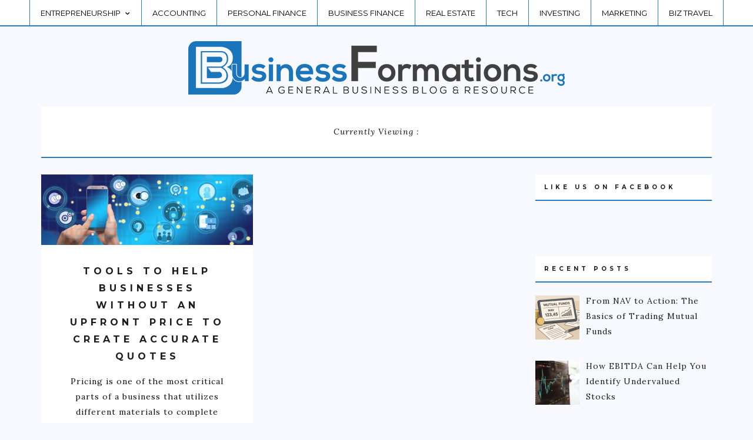

--- FILE ---
content_type: text/html; charset=UTF-8
request_url: http://www.businessformations.org/2023/01/24/
body_size: 12448
content:
<!doctype html>
<html lang="en-US">

<head>
	<meta charset="UTF-8">
	<meta name="viewport" content="width=device-width, initial-scale=1.0">
	<link rel="pingback" href="http://www.businessformations.org/xmlrpc.php" />
	<meta name='robots' content='noindex, follow' />
	<style>img:is([sizes="auto" i], [sizes^="auto," i]) { contain-intrinsic-size: 3000px 1500px }</style>
	
	<!-- This site is optimized with the Yoast SEO plugin v23.3 - https://yoast.com/wordpress/plugins/seo/ -->
	<title>January 24, 2023 - Business Formations</title>
	<meta property="og:locale" content="en_US" />
	<meta property="og:type" content="website" />
	<meta property="og:title" content="January 24, 2023 - Business Formations" />
	<meta property="og:url" content="https://www.businessformations.org/2023/01/24/" />
	<meta property="og:site_name" content="Business Formations" />
	<script type="application/ld+json" class="yoast-schema-graph">{"@context":"https://schema.org","@graph":[{"@type":"CollectionPage","@id":"https://www.businessformations.org/2023/01/24/","url":"https://www.businessformations.org/2023/01/24/","name":"January 24, 2023 - Business Formations","isPartOf":{"@id":"https://www.businessformations.org/#website"},"primaryImageOfPage":{"@id":"https://www.businessformations.org/2023/01/24/#primaryimage"},"image":{"@id":"https://www.businessformations.org/2023/01/24/#primaryimage"},"thumbnailUrl":"https://www.businessformations.org/wp-content/uploads/2023/01/network-g8bde87a9b_1920.jpg","breadcrumb":{"@id":"https://www.businessformations.org/2023/01/24/#breadcrumb"},"inLanguage":"en-US"},{"@type":"ImageObject","inLanguage":"en-US","@id":"https://www.businessformations.org/2023/01/24/#primaryimage","url":"https://www.businessformations.org/wp-content/uploads/2023/01/network-g8bde87a9b_1920.jpg","contentUrl":"https://www.businessformations.org/wp-content/uploads/2023/01/network-g8bde87a9b_1920.jpg","width":1920,"height":640},{"@type":"BreadcrumbList","@id":"https://www.businessformations.org/2023/01/24/#breadcrumb","itemListElement":[{"@type":"ListItem","position":1,"name":"Home","item":"https://www.businessformations.org/"},{"@type":"ListItem","position":2,"name":"Archives for January 24, 2023"}]},{"@type":"WebSite","@id":"https://www.businessformations.org/#website","url":"https://www.businessformations.org/","name":"Business Formations","description":"A General Business Blog &amp; Resource","potentialAction":[{"@type":"SearchAction","target":{"@type":"EntryPoint","urlTemplate":"https://www.businessformations.org/?s={search_term_string}"},"query-input":"required name=search_term_string"}],"inLanguage":"en-US"}]}</script>
	<!-- / Yoast SEO plugin. -->


<link rel='dns-prefetch' href='//widgetlogic.org' />
<link rel='dns-prefetch' href='//fonts.googleapis.com' />
<link rel="alternate" type="application/rss+xml" title="Business Formations &raquo; Feed" href="https://www.businessformations.org/feed/" />
<script type="text/javascript">
/* <![CDATA[ */
window._wpemojiSettings = {"baseUrl":"https:\/\/s.w.org\/images\/core\/emoji\/15.0.3\/72x72\/","ext":".png","svgUrl":"https:\/\/s.w.org\/images\/core\/emoji\/15.0.3\/svg\/","svgExt":".svg","source":{"concatemoji":"http:\/\/www.businessformations.org\/wp-includes\/js\/wp-emoji-release.min.js?ver=6ee7bf3ba17facd22c65c0d339b4a965"}};
/*! This file is auto-generated */
!function(i,n){var o,s,e;function c(e){try{var t={supportTests:e,timestamp:(new Date).valueOf()};sessionStorage.setItem(o,JSON.stringify(t))}catch(e){}}function p(e,t,n){e.clearRect(0,0,e.canvas.width,e.canvas.height),e.fillText(t,0,0);var t=new Uint32Array(e.getImageData(0,0,e.canvas.width,e.canvas.height).data),r=(e.clearRect(0,0,e.canvas.width,e.canvas.height),e.fillText(n,0,0),new Uint32Array(e.getImageData(0,0,e.canvas.width,e.canvas.height).data));return t.every(function(e,t){return e===r[t]})}function u(e,t,n){switch(t){case"flag":return n(e,"\ud83c\udff3\ufe0f\u200d\u26a7\ufe0f","\ud83c\udff3\ufe0f\u200b\u26a7\ufe0f")?!1:!n(e,"\ud83c\uddfa\ud83c\uddf3","\ud83c\uddfa\u200b\ud83c\uddf3")&&!n(e,"\ud83c\udff4\udb40\udc67\udb40\udc62\udb40\udc65\udb40\udc6e\udb40\udc67\udb40\udc7f","\ud83c\udff4\u200b\udb40\udc67\u200b\udb40\udc62\u200b\udb40\udc65\u200b\udb40\udc6e\u200b\udb40\udc67\u200b\udb40\udc7f");case"emoji":return!n(e,"\ud83d\udc26\u200d\u2b1b","\ud83d\udc26\u200b\u2b1b")}return!1}function f(e,t,n){var r="undefined"!=typeof WorkerGlobalScope&&self instanceof WorkerGlobalScope?new OffscreenCanvas(300,150):i.createElement("canvas"),a=r.getContext("2d",{willReadFrequently:!0}),o=(a.textBaseline="top",a.font="600 32px Arial",{});return e.forEach(function(e){o[e]=t(a,e,n)}),o}function t(e){var t=i.createElement("script");t.src=e,t.defer=!0,i.head.appendChild(t)}"undefined"!=typeof Promise&&(o="wpEmojiSettingsSupports",s=["flag","emoji"],n.supports={everything:!0,everythingExceptFlag:!0},e=new Promise(function(e){i.addEventListener("DOMContentLoaded",e,{once:!0})}),new Promise(function(t){var n=function(){try{var e=JSON.parse(sessionStorage.getItem(o));if("object"==typeof e&&"number"==typeof e.timestamp&&(new Date).valueOf()<e.timestamp+604800&&"object"==typeof e.supportTests)return e.supportTests}catch(e){}return null}();if(!n){if("undefined"!=typeof Worker&&"undefined"!=typeof OffscreenCanvas&&"undefined"!=typeof URL&&URL.createObjectURL&&"undefined"!=typeof Blob)try{var e="postMessage("+f.toString()+"("+[JSON.stringify(s),u.toString(),p.toString()].join(",")+"));",r=new Blob([e],{type:"text/javascript"}),a=new Worker(URL.createObjectURL(r),{name:"wpTestEmojiSupports"});return void(a.onmessage=function(e){c(n=e.data),a.terminate(),t(n)})}catch(e){}c(n=f(s,u,p))}t(n)}).then(function(e){for(var t in e)n.supports[t]=e[t],n.supports.everything=n.supports.everything&&n.supports[t],"flag"!==t&&(n.supports.everythingExceptFlag=n.supports.everythingExceptFlag&&n.supports[t]);n.supports.everythingExceptFlag=n.supports.everythingExceptFlag&&!n.supports.flag,n.DOMReady=!1,n.readyCallback=function(){n.DOMReady=!0}}).then(function(){return e}).then(function(){var e;n.supports.everything||(n.readyCallback(),(e=n.source||{}).concatemoji?t(e.concatemoji):e.wpemoji&&e.twemoji&&(t(e.twemoji),t(e.wpemoji)))}))}((window,document),window._wpemojiSettings);
/* ]]> */
</script>
<style id='wp-emoji-styles-inline-css' type='text/css'>

	img.wp-smiley, img.emoji {
		display: inline !important;
		border: none !important;
		box-shadow: none !important;
		height: 1em !important;
		width: 1em !important;
		margin: 0 0.07em !important;
		vertical-align: -0.1em !important;
		background: none !important;
		padding: 0 !important;
	}
</style>
<link rel='stylesheet' id='wp-block-library-css' href='http://www.businessformations.org/wp-includes/css/dist/block-library/style.min.css?ver=6ee7bf3ba17facd22c65c0d339b4a965' type='text/css' media='all' />
<link rel='stylesheet' id='block-widget-css' href='http://www.businessformations.org/wp-content/plugins/widget-logic/block_widget/css/widget.css?ver=1762342920' type='text/css' media='all' />
<style id='classic-theme-styles-inline-css' type='text/css'>
/*! This file is auto-generated */
.wp-block-button__link{color:#fff;background-color:#32373c;border-radius:9999px;box-shadow:none;text-decoration:none;padding:calc(.667em + 2px) calc(1.333em + 2px);font-size:1.125em}.wp-block-file__button{background:#32373c;color:#fff;text-decoration:none}
</style>
<style id='global-styles-inline-css' type='text/css'>
:root{--wp--preset--aspect-ratio--square: 1;--wp--preset--aspect-ratio--4-3: 4/3;--wp--preset--aspect-ratio--3-4: 3/4;--wp--preset--aspect-ratio--3-2: 3/2;--wp--preset--aspect-ratio--2-3: 2/3;--wp--preset--aspect-ratio--16-9: 16/9;--wp--preset--aspect-ratio--9-16: 9/16;--wp--preset--color--black: #000000;--wp--preset--color--cyan-bluish-gray: #abb8c3;--wp--preset--color--white: #ffffff;--wp--preset--color--pale-pink: #f78da7;--wp--preset--color--vivid-red: #cf2e2e;--wp--preset--color--luminous-vivid-orange: #ff6900;--wp--preset--color--luminous-vivid-amber: #fcb900;--wp--preset--color--light-green-cyan: #7bdcb5;--wp--preset--color--vivid-green-cyan: #00d084;--wp--preset--color--pale-cyan-blue: #8ed1fc;--wp--preset--color--vivid-cyan-blue: #0693e3;--wp--preset--color--vivid-purple: #9b51e0;--wp--preset--gradient--vivid-cyan-blue-to-vivid-purple: linear-gradient(135deg,rgba(6,147,227,1) 0%,rgb(155,81,224) 100%);--wp--preset--gradient--light-green-cyan-to-vivid-green-cyan: linear-gradient(135deg,rgb(122,220,180) 0%,rgb(0,208,130) 100%);--wp--preset--gradient--luminous-vivid-amber-to-luminous-vivid-orange: linear-gradient(135deg,rgba(252,185,0,1) 0%,rgba(255,105,0,1) 100%);--wp--preset--gradient--luminous-vivid-orange-to-vivid-red: linear-gradient(135deg,rgba(255,105,0,1) 0%,rgb(207,46,46) 100%);--wp--preset--gradient--very-light-gray-to-cyan-bluish-gray: linear-gradient(135deg,rgb(238,238,238) 0%,rgb(169,184,195) 100%);--wp--preset--gradient--cool-to-warm-spectrum: linear-gradient(135deg,rgb(74,234,220) 0%,rgb(151,120,209) 20%,rgb(207,42,186) 40%,rgb(238,44,130) 60%,rgb(251,105,98) 80%,rgb(254,248,76) 100%);--wp--preset--gradient--blush-light-purple: linear-gradient(135deg,rgb(255,206,236) 0%,rgb(152,150,240) 100%);--wp--preset--gradient--blush-bordeaux: linear-gradient(135deg,rgb(254,205,165) 0%,rgb(254,45,45) 50%,rgb(107,0,62) 100%);--wp--preset--gradient--luminous-dusk: linear-gradient(135deg,rgb(255,203,112) 0%,rgb(199,81,192) 50%,rgb(65,88,208) 100%);--wp--preset--gradient--pale-ocean: linear-gradient(135deg,rgb(255,245,203) 0%,rgb(182,227,212) 50%,rgb(51,167,181) 100%);--wp--preset--gradient--electric-grass: linear-gradient(135deg,rgb(202,248,128) 0%,rgb(113,206,126) 100%);--wp--preset--gradient--midnight: linear-gradient(135deg,rgb(2,3,129) 0%,rgb(40,116,252) 100%);--wp--preset--font-size--small: 13px;--wp--preset--font-size--medium: 20px;--wp--preset--font-size--large: 36px;--wp--preset--font-size--x-large: 42px;--wp--preset--spacing--20: 0.44rem;--wp--preset--spacing--30: 0.67rem;--wp--preset--spacing--40: 1rem;--wp--preset--spacing--50: 1.5rem;--wp--preset--spacing--60: 2.25rem;--wp--preset--spacing--70: 3.38rem;--wp--preset--spacing--80: 5.06rem;--wp--preset--shadow--natural: 6px 6px 9px rgba(0, 0, 0, 0.2);--wp--preset--shadow--deep: 12px 12px 50px rgba(0, 0, 0, 0.4);--wp--preset--shadow--sharp: 6px 6px 0px rgba(0, 0, 0, 0.2);--wp--preset--shadow--outlined: 6px 6px 0px -3px rgba(255, 255, 255, 1), 6px 6px rgba(0, 0, 0, 1);--wp--preset--shadow--crisp: 6px 6px 0px rgba(0, 0, 0, 1);}:where(.is-layout-flex){gap: 0.5em;}:where(.is-layout-grid){gap: 0.5em;}body .is-layout-flex{display: flex;}.is-layout-flex{flex-wrap: wrap;align-items: center;}.is-layout-flex > :is(*, div){margin: 0;}body .is-layout-grid{display: grid;}.is-layout-grid > :is(*, div){margin: 0;}:where(.wp-block-columns.is-layout-flex){gap: 2em;}:where(.wp-block-columns.is-layout-grid){gap: 2em;}:where(.wp-block-post-template.is-layout-flex){gap: 1.25em;}:where(.wp-block-post-template.is-layout-grid){gap: 1.25em;}.has-black-color{color: var(--wp--preset--color--black) !important;}.has-cyan-bluish-gray-color{color: var(--wp--preset--color--cyan-bluish-gray) !important;}.has-white-color{color: var(--wp--preset--color--white) !important;}.has-pale-pink-color{color: var(--wp--preset--color--pale-pink) !important;}.has-vivid-red-color{color: var(--wp--preset--color--vivid-red) !important;}.has-luminous-vivid-orange-color{color: var(--wp--preset--color--luminous-vivid-orange) !important;}.has-luminous-vivid-amber-color{color: var(--wp--preset--color--luminous-vivid-amber) !important;}.has-light-green-cyan-color{color: var(--wp--preset--color--light-green-cyan) !important;}.has-vivid-green-cyan-color{color: var(--wp--preset--color--vivid-green-cyan) !important;}.has-pale-cyan-blue-color{color: var(--wp--preset--color--pale-cyan-blue) !important;}.has-vivid-cyan-blue-color{color: var(--wp--preset--color--vivid-cyan-blue) !important;}.has-vivid-purple-color{color: var(--wp--preset--color--vivid-purple) !important;}.has-black-background-color{background-color: var(--wp--preset--color--black) !important;}.has-cyan-bluish-gray-background-color{background-color: var(--wp--preset--color--cyan-bluish-gray) !important;}.has-white-background-color{background-color: var(--wp--preset--color--white) !important;}.has-pale-pink-background-color{background-color: var(--wp--preset--color--pale-pink) !important;}.has-vivid-red-background-color{background-color: var(--wp--preset--color--vivid-red) !important;}.has-luminous-vivid-orange-background-color{background-color: var(--wp--preset--color--luminous-vivid-orange) !important;}.has-luminous-vivid-amber-background-color{background-color: var(--wp--preset--color--luminous-vivid-amber) !important;}.has-light-green-cyan-background-color{background-color: var(--wp--preset--color--light-green-cyan) !important;}.has-vivid-green-cyan-background-color{background-color: var(--wp--preset--color--vivid-green-cyan) !important;}.has-pale-cyan-blue-background-color{background-color: var(--wp--preset--color--pale-cyan-blue) !important;}.has-vivid-cyan-blue-background-color{background-color: var(--wp--preset--color--vivid-cyan-blue) !important;}.has-vivid-purple-background-color{background-color: var(--wp--preset--color--vivid-purple) !important;}.has-black-border-color{border-color: var(--wp--preset--color--black) !important;}.has-cyan-bluish-gray-border-color{border-color: var(--wp--preset--color--cyan-bluish-gray) !important;}.has-white-border-color{border-color: var(--wp--preset--color--white) !important;}.has-pale-pink-border-color{border-color: var(--wp--preset--color--pale-pink) !important;}.has-vivid-red-border-color{border-color: var(--wp--preset--color--vivid-red) !important;}.has-luminous-vivid-orange-border-color{border-color: var(--wp--preset--color--luminous-vivid-orange) !important;}.has-luminous-vivid-amber-border-color{border-color: var(--wp--preset--color--luminous-vivid-amber) !important;}.has-light-green-cyan-border-color{border-color: var(--wp--preset--color--light-green-cyan) !important;}.has-vivid-green-cyan-border-color{border-color: var(--wp--preset--color--vivid-green-cyan) !important;}.has-pale-cyan-blue-border-color{border-color: var(--wp--preset--color--pale-cyan-blue) !important;}.has-vivid-cyan-blue-border-color{border-color: var(--wp--preset--color--vivid-cyan-blue) !important;}.has-vivid-purple-border-color{border-color: var(--wp--preset--color--vivid-purple) !important;}.has-vivid-cyan-blue-to-vivid-purple-gradient-background{background: var(--wp--preset--gradient--vivid-cyan-blue-to-vivid-purple) !important;}.has-light-green-cyan-to-vivid-green-cyan-gradient-background{background: var(--wp--preset--gradient--light-green-cyan-to-vivid-green-cyan) !important;}.has-luminous-vivid-amber-to-luminous-vivid-orange-gradient-background{background: var(--wp--preset--gradient--luminous-vivid-amber-to-luminous-vivid-orange) !important;}.has-luminous-vivid-orange-to-vivid-red-gradient-background{background: var(--wp--preset--gradient--luminous-vivid-orange-to-vivid-red) !important;}.has-very-light-gray-to-cyan-bluish-gray-gradient-background{background: var(--wp--preset--gradient--very-light-gray-to-cyan-bluish-gray) !important;}.has-cool-to-warm-spectrum-gradient-background{background: var(--wp--preset--gradient--cool-to-warm-spectrum) !important;}.has-blush-light-purple-gradient-background{background: var(--wp--preset--gradient--blush-light-purple) !important;}.has-blush-bordeaux-gradient-background{background: var(--wp--preset--gradient--blush-bordeaux) !important;}.has-luminous-dusk-gradient-background{background: var(--wp--preset--gradient--luminous-dusk) !important;}.has-pale-ocean-gradient-background{background: var(--wp--preset--gradient--pale-ocean) !important;}.has-electric-grass-gradient-background{background: var(--wp--preset--gradient--electric-grass) !important;}.has-midnight-gradient-background{background: var(--wp--preset--gradient--midnight) !important;}.has-small-font-size{font-size: var(--wp--preset--font-size--small) !important;}.has-medium-font-size{font-size: var(--wp--preset--font-size--medium) !important;}.has-large-font-size{font-size: var(--wp--preset--font-size--large) !important;}.has-x-large-font-size{font-size: var(--wp--preset--font-size--x-large) !important;}
:where(.wp-block-post-template.is-layout-flex){gap: 1.25em;}:where(.wp-block-post-template.is-layout-grid){gap: 1.25em;}
:where(.wp-block-columns.is-layout-flex){gap: 2em;}:where(.wp-block-columns.is-layout-grid){gap: 2em;}
:root :where(.wp-block-pullquote){font-size: 1.5em;line-height: 1.6;}
</style>
<link rel='stylesheet' id='contact-form-7-css' href='http://www.businessformations.org/wp-content/plugins/contact-form-7/includes/css/styles.css?ver=5.9.8' type='text/css' media='all' />
<style id='contact-form-7-inline-css' type='text/css'>
.wpcf7 .wpcf7-recaptcha iframe {margin-bottom: 0;}.wpcf7 .wpcf7-recaptcha[data-align="center"] > div {margin: 0 auto;}.wpcf7 .wpcf7-recaptcha[data-align="right"] > div {margin: 0 0 0 auto;}
</style>
<link rel='stylesheet' id='recent-posts-widget-with-thumbnails-public-style-css' href='http://www.businessformations.org/wp-content/plugins/recent-posts-widget-with-thumbnails/public.css?ver=7.1.1' type='text/css' media='all' />
<link rel='stylesheet' id='ebor-google-font-css' href='//fonts.googleapis.com/css?family=Montserrat%3A400%2C700%7CLora%3A400%2C400italic%2C700%2C700italic%26subset%3Dlatin%2Clatin-ext&#038;ver=6.7.4' type='text/css' media='all' />
<link rel='stylesheet' id='ebor-plugins-css' href='http://www.businessformations.org/wp-content/themes/fulford/style/css/plugins.css?ver=6ee7bf3ba17facd22c65c0d339b4a965' type='text/css' media='all' />
<link rel='stylesheet' id='fonts-plugins-css' href='http://www.businessformations.org/wp-content/themes/fulford/style/type/fonts.css?ver=6ee7bf3ba17facd22c65c0d339b4a965' type='text/css' media='all' />
<link rel='stylesheet' id='ebor-style-css' href='http://www.businessformations.org/wp-content/themes/fulford/style.css?ver=6ee7bf3ba17facd22c65c0d339b4a965' type='text/css' media='all' />
<style id='ebor-style-inline-css' type='text/css'>

				.cat183 { 
					background-color: #1b75bb !important; 
					border-color: #1b75bb !important;
				}
				.cat-menu-183:hover > a,
				.cat-menu-183.current-menu-item > a {
					background-color: #1b75bb !important; 
					border-color: #1b75bb !important;
				}
				.cat183 + h3 + p + .btn {
					background-color: #1b75bb !important;
					color: #ffffff !important;
					border-color: #1b75bb !important;
				}
			
				.cat100 { 
					background-color: #1b75bb !important; 
					border-color: #1b75bb !important;
				}
				.cat-menu-100:hover > a,
				.cat-menu-100.current-menu-item > a {
					background-color: #1b75bb !important; 
					border-color: #1b75bb !important;
				}
				.cat100 + h3 + p + .btn {
					background-color: #1b75bb !important;
					color: #ffffff !important;
					border-color: #1b75bb !important;
				}
			
				.cat1 { 
					background-color: #1b75bb !important; 
					border-color: #1b75bb !important;
				}
				.cat-menu-1:hover > a,
				.cat-menu-1.current-menu-item > a {
					background-color: #1b75bb !important; 
					border-color: #1b75bb !important;
				}
				.cat1 + h3 + p + .btn {
					background-color: #1b75bb !important;
					color: #ffffff !important;
					border-color: #1b75bb !important;
				}
			
				.cat101 { 
					background-color: #1b75bb !important; 
					border-color: #1b75bb !important;
				}
				.cat-menu-101:hover > a,
				.cat-menu-101.current-menu-item > a {
					background-color: #1b75bb !important; 
					border-color: #1b75bb !important;
				}
				.cat101 + h3 + p + .btn {
					background-color: #1b75bb !important;
					color: #ffffff !important;
					border-color: #1b75bb !important;
				}
			
				.cat97 { 
					background-color: #1b75bb !important; 
					border-color: #1b75bb !important;
				}
				.cat-menu-97:hover > a,
				.cat-menu-97.current-menu-item > a {
					background-color: #1b75bb !important; 
					border-color: #1b75bb !important;
				}
				.cat97 + h3 + p + .btn {
					background-color: #1b75bb !important;
					color: #ffffff !important;
					border-color: #1b75bb !important;
				}
			
				.cat171 { 
					background-color: #1b75bb !important; 
					border-color: #1b75bb !important;
				}
				.cat-menu-171:hover > a,
				.cat-menu-171.current-menu-item > a {
					background-color: #1b75bb !important; 
					border-color: #1b75bb !important;
				}
				.cat171 + h3 + p + .btn {
					background-color: #1b75bb !important;
					color: #ffffff !important;
					border-color: #1b75bb !important;
				}
			
				.cat207 { 
					background-color: #1b75bb !important; 
					border-color: #1b75bb !important;
				}
				.cat-menu-207:hover > a,
				.cat-menu-207.current-menu-item > a {
					background-color: #1b75bb !important; 
					border-color: #1b75bb !important;
				}
				.cat207 + h3 + p + .btn {
					background-color: #1b75bb !important;
					color: #ffffff !important;
					border-color: #1b75bb !important;
				}
			
				.cat92 { 
					background-color: #1b75bb !important; 
					border-color: #1b75bb !important;
				}
				.cat-menu-92:hover > a,
				.cat-menu-92.current-menu-item > a {
					background-color: #1b75bb !important; 
					border-color: #1b75bb !important;
				}
				.cat92 + h3 + p + .btn {
					background-color: #1b75bb !important;
					color: #ffffff !important;
					border-color: #1b75bb !important;
				}
			
				.cat354 { 
					background-color: #1b75bb !important; 
					border-color: #1b75bb !important;
				}
				.cat-menu-354:hover > a,
				.cat-menu-354.current-menu-item > a {
					background-color: #1b75bb !important; 
					border-color: #1b75bb !important;
				}
				.cat354 + h3 + p + .btn {
					background-color: #1b75bb !important;
					color: #ffffff !important;
					border-color: #1b75bb !important;
				}
			
				.cat194 { 
					background-color: #1b75bb !important; 
					border-color: #1b75bb !important;
				}
				.cat-menu-194:hover > a,
				.cat-menu-194.current-menu-item > a {
					background-color: #1b75bb !important; 
					border-color: #1b75bb !important;
				}
				.cat194 + h3 + p + .btn {
					background-color: #1b75bb !important;
					color: #ffffff !important;
					border-color: #1b75bb !important;
				}
			
				.cat99 { 
					background-color: #1b75bb !important; 
					border-color: #1b75bb !important;
				}
				.cat-menu-99:hover > a,
				.cat-menu-99.current-menu-item > a {
					background-color: #1b75bb !important; 
					border-color: #1b75bb !important;
				}
				.cat99 + h3 + p + .btn {
					background-color: #1b75bb !important;
					color: #ffffff !important;
					border-color: #1b75bb !important;
				}
			
				.cat117 { 
					background-color: #1b75bb !important; 
					border-color: #1b75bb !important;
				}
				.cat-menu-117:hover > a,
				.cat-menu-117.current-menu-item > a {
					background-color: #1b75bb !important; 
					border-color: #1b75bb !important;
				}
				.cat117 + h3 + p + .btn {
					background-color: #1b75bb !important;
					color: #ffffff !important;
					border-color: #1b75bb !important;
				}
			
				.cat95 { 
					background-color: #1b75bb !important; 
					border-color: #1b75bb !important;
				}
				.cat-menu-95:hover > a,
				.cat-menu-95.current-menu-item > a {
					background-color: #1b75bb !important; 
					border-color: #1b75bb !important;
				}
				.cat95 + h3 + p + .btn {
					background-color: #1b75bb !important;
					color: #ffffff !important;
					border-color: #1b75bb !important;
				}
			
				.cat172 { 
					background-color: #1b75bb !important; 
					border-color: #1b75bb !important;
				}
				.cat-menu-172:hover > a,
				.cat-menu-172.current-menu-item > a {
					background-color: #1b75bb !important; 
					border-color: #1b75bb !important;
				}
				.cat172 + h3 + p + .btn {
					background-color: #1b75bb !important;
					color: #ffffff !important;
					border-color: #1b75bb !important;
				}
			
				.cat96 { 
					background-color: #1b75bb !important; 
					border-color: #1b75bb !important;
				}
				.cat-menu-96:hover > a,
				.cat-menu-96.current-menu-item > a {
					background-color: #1b75bb !important; 
					border-color: #1b75bb !important;
				}
				.cat96 + h3 + p + .btn {
					background-color: #1b75bb !important;
					color: #ffffff !important;
					border-color: #1b75bb !important;
				}
			
				.cat93 { 
					background-color: #1b75bb !important; 
					border-color: #1b75bb !important;
				}
				.cat-menu-93:hover > a,
				.cat-menu-93.current-menu-item > a {
					background-color: #1b75bb !important; 
					border-color: #1b75bb !important;
				}
				.cat93 + h3 + p + .btn {
					background-color: #1b75bb !important;
					color: #ffffff !important;
					border-color: #1b75bb !important;
				}
			
				.cat232 { 
					background-color: #1b75bb !important; 
					border-color: #1b75bb !important;
				}
				.cat-menu-232:hover > a,
				.cat-menu-232.current-menu-item > a {
					background-color: #1b75bb !important; 
					border-color: #1b75bb !important;
				}
				.cat232 + h3 + p + .btn {
					background-color: #1b75bb !important;
					color: #ffffff !important;
					border-color: #1b75bb !important;
				}
			
				.cat216 { 
					background-color: #1b75bb !important; 
					border-color: #1b75bb !important;
				}
				.cat-menu-216:hover > a,
				.cat-menu-216.current-menu-item > a {
					background-color: #1b75bb !important; 
					border-color: #1b75bb !important;
				}
				.cat216 + h3 + p + .btn {
					background-color: #1b75bb !important;
					color: #ffffff !important;
					border-color: #1b75bb !important;
				}
			
				.cat98 { 
					background-color: #1b75bb !important; 
					border-color: #1b75bb !important;
				}
				.cat-menu-98:hover > a,
				.cat-menu-98.current-menu-item > a {
					background-color: #1b75bb !important; 
					border-color: #1b75bb !important;
				}
				.cat98 + h3 + p + .btn {
					background-color: #1b75bb !important;
					color: #ffffff !important;
					border-color: #1b75bb !important;
				}
			
				.cat296 { 
					background-color: #1b75bb !important; 
					border-color: #1b75bb !important;
				}
				.cat-menu-296:hover > a,
				.cat-menu-296.current-menu-item > a {
					background-color: #1b75bb !important; 
					border-color: #1b75bb !important;
				}
				.cat296 + h3 + p + .btn {
					background-color: #1b75bb !important;
					color: #ffffff !important;
					border-color: #1b75bb !important;
				}
			
				.cat94 { 
					background-color: #1b75bb !important; 
					border-color: #1b75bb !important;
				}
				.cat-menu-94:hover > a,
				.cat-menu-94.current-menu-item > a {
					background-color: #1b75bb !important; 
					border-color: #1b75bb !important;
				}
				.cat94 + h3 + p + .btn {
					background-color: #1b75bb !important;
					color: #ffffff !important;
					border-color: #1b75bb !important;
				}
			
				.cat217 { 
					background-color: #1b75bb !important; 
					border-color: #1b75bb !important;
				}
				.cat-menu-217:hover > a,
				.cat-menu-217.current-menu-item > a {
					background-color: #1b75bb !important; 
					border-color: #1b75bb !important;
				}
				.cat217 + h3 + p + .btn {
					background-color: #1b75bb !important;
					color: #ffffff !important;
					border-color: #1b75bb !important;
				}
			
				.cat108 { 
					background-color: #1b75bb !important; 
					border-color: #1b75bb !important;
				}
				.cat-menu-108:hover > a,
				.cat-menu-108.current-menu-item > a {
					background-color: #1b75bb !important; 
					border-color: #1b75bb !important;
				}
				.cat108 + h3 + p + .btn {
					background-color: #1b75bb !important;
					color: #ffffff !important;
					border-color: #1b75bb !important;
				}
			
			body,
			small,
			.social-menu ul li span {
				color: #111111;
			}
			h1, 
			h2, 
			h3, 
			h4, 
			h5, 
			h6,
			#main-nav ul a,
			.btn,
			.bottom a[rel*="category"],
			.caption-overlay a[rel*="category"],
			table th,
			dt,
			.tags a,
			input[type="submit"],
			.social-menu ul,
			.more-link,
			.related-post a[rel*="category"],
			.instafeed > a,
			span[data-scribe],
			.fn,
			.mobile-trigger,
			#btt,
			.woocommerce #respond input#submit, 
			.woocommerce a.button, 
			.woocommerce button.button, 
			.woocommerce input.button,
			.pagination a,
			.woocommerce ul.products li.product .price,
			.woocommerce div.product p.price, 
			.woocommerce div.product span.price,
			.woocommerce span.onsale,
			.modal-inner span,
			a {
				color: #1c1c1c;
			}
			hr {
				background: #277dbf;
			}
			a:hover,
			.star-rating {
				color: #277dbf;
			}
			.btn,
			.bottom a[rel*="category"],
			.caption-overlay a[rel*="category"],
			.tags a,
			input[type="submit"],
			.more-link,
			.related-post a[rel*="category"],
			.woocommerce #respond input#submit, 
			.woocommerce a.button, 
			.woocommerce button.button, 
			.woocommerce input.button,
			.pagination a {
				border: 2px solid #277dbf;
				color: #277dbf;
			}
			.btn:hover,
			.bottom a[rel*="category"],
			.caption-overlay a[rel*="category"],
			.tags a:hover,
			input[type="submit"]:hover,
			aside input[type="submit"],
			.more-link:hover,
			.related-post a[rel*="category"],
			.woocommerce #respond input#submit:hover, 
			.woocommerce a.button:hover, 
			.woocommerce button.button:hover, 
			.woocommerce input.button:hover,
			.woocommerce #respond input#submit.alt, 
			.woocommerce a.button.alt, 
			.woocommerce button.button.alt, 
			.woocommerce input.button.alt,
			.woocommerce #respond input#submit.alt:hover, 
			.woocommerce a.button.alt:hover, 
			.woocommerce button.button.alt:hover, 
			.woocommerce input.button.alt:hover,
			.pagination a:hover,
			.caption-overlay .btn, 
			.background-image .btn {
				background: #277dbf;
				color: #ffffff;
			}
			blockquote,
			pre {
				background: #f7f9fe;
				border-left: 5px solid #277dbf;
				color: #1c1c1c;
			}
			strong, 
			b,
			dt {
				color: #1c1c1c;
			}
			blockquote em,
			blockquote cite {
				color: #111111;
			}
			code {
				color: #1c1c1c;
			}
			p code {
				background: #f7f9fe;
			}
			.meta a:before {
				color: #277dbf;
			}
			#main-nav {
				background: #ffffff;
			}
			#main-nav ul,
			.commentlist > li {
				-webkit-box-shadow: 0 2px 0 0 #277dbf;
				box-shadow: 0 2px 0 0 #277dbf;
			}
			#main-nav ul li a {
				border-left: 1px solid #277dbf;
			}
			#main-nav > ul > li:last-child > a {
				border-right: 1px solid #277dbf;
			}
			#main-nav ul li a:hover,
			#main-nav ul li.current-menu-item > a {
				color: #ffffff;
				border-color: #277dbf;
				background: #277dbf
			}
			#main-nav ul ul li a {
				background: #ffffff;
				border-top: 1px solid #277dbf;
				border-right: 1px solid #277dbf;
			}
			#main-nav .header-search ul ul {
				border-top: 1px solid #277dbf;
			}
			#sub-header {
				background: #ffffff;
				border-bottom: 1px solid #277dbf;
			}
			#main-nav .header-social {
				border-right: 1px solid #277dbf;
			}
			#main-nav .header-social li a {
				color: #1c1c1c !important;
			}
			.image-link .inner {
				background: rgba(255,255,255,0.95);
				-webkit-box-shadow: 0 2px 0 0 rgba(0,0,0,0.2);
				box-shadow: 0 2px 0 0 rgba(0,0,0,0.2);
			}
			.owl-carousel .image-link .inner {
				-webkit-box-shadow: 0 2px 0 0 rgba(0,0,0,0.2);
				box-shadow: 0 2px 0 0 rgba(0,0,0,0.2);
			}
			.owl-carousel:before {
				background: #f7f9fe;
			}
			.inner,
			nav {
				background: #ffffff;
				-webkit-box-shadow: 0 2px 0 0 #277dbf;
				box-shadow: 0 2px 0 0 #277dbf;
			}
			.grid figure a:after {
				background: rgba(255,255,255,0.1);
			}
			.inner .bottom {
				border-top: 2px solid #277dbf;
			}
			.bottom a[rel*="category"],
			#sub-footer .pull-left {
				color: #ffffff;
			}
			.post-list .inner {
				background: #ffffff;
			}
			.post-title span {
				background: #ffffff;
			}
			.post-title:after {
				background: #277dbf;
			}
			.post-content a {
				border-bottom: 1px dotted #277dbf;
			}
			.post-content a:hover {
				border-color: #277dbf;
			}
			.tags {
				border-top: 2px solid #277dbf;
			}
			.post-nav:after {
				background: #277dbf;
			}
			.tiles figure:after {
				background: rgba(255,255,255,0.2);
			}
			.post-slider:after {
				background: #f7f9fe;
			}
			.caption-overlay .grid .inner {
				background: rgba(255,255,255,0.95);
				-webkit-box-shadow: 0 2px 0 0 rgba(0,0,0,0.2);
				box-shadow: 0 2px 0 0 rgba(0,0,0,0.2);
			}
			.owl-dot {
				border: 2px solid #ffffff;
				-webkit-box-shadow: 0 2px 0 0 rgba(0,0,0,0.2);
				box-shadow: 0 2px 0 0 rgba(0,0,0,0.2);
			}
			.owl-dot.active {
				background: rgba(255,255,255,0.4);
			}
			.owl-prev,
			.owl-next {
				color: #ffffff;
			}
			.archive-title {
				background: #ffffff;
				-webkit-box-shadow: 0 2px 0 0 #277dbf;
				box-shadow: 0 2px 0 0 #277dbf;
			}
			#main-footer {
				background: #1c1c1c;
				color: #ffffff;
			}
			#main-footer .social-menu a {
				color: #ffffff;
			}
			#main-footer small,
			#main-footer .social-menu ul li span {
				color: #ffffff;
			}
			#main-footer .social-menu a:hover {
				color: #277dbf;
			}
			#main-footer a,
			.lg-sub-html,
			.lg-sub-html h3 {
				color: #ffffff;
			}
			#sub-footer {
				background: #111111;
			}
			#btt {
				color: #ffffff;
			}
			table#wp-calendar {
				border: 1px solid #277dbf
			}
			table#wp-calendar thead>tr>th { 
				border: 1px solid #277dbf;
			}
			table#wp-calendar tbody>tr>td {
				border: 1px solid #277dbf;
			}
			table tr,
			table td,
			#wp-calendar table tr,
			#wp-calendar table td {
				border: 1px solid #277dbf;
			}
			table tr:nth-child(even),
			table thead tr {
				background: #f7f9fe;
			}
			aside table tr:nth-child(even),
			aside table thead tr {
				background: #ffffff;
			}
			footer table tr:nth-child(even),
			footer table thead tr {
				background: #000;
			}
			.widget-title {
				background: #ffffff;
				-webkit-box-shadow: 0 2px 0 0 #277dbf;
				box-shadow: 0 2px 0 0 #277dbf;
			}
			.widget:hover .widget-title {
				-webkit-box-shadow: 0 2px 0 0 #277dbf;
				box-shadow: 0 2px 0 0 #277dbf;
			}
			footer .widget-title {
				color: #ffffff;
				-webkit-box-shadow: 0 2px 0 0 rgba(255,255,255,0.2);
				box-shadow: 0 2px 0 0 rgba(255,255,255,0.2);
			}
			section + .instafeed {
				-webkit-box-shadow: 0 -2px 0 0 #277dbf;
				box-shadow: 0 -2px 0 0 #277dbf;
			}
			.instafeed li:before {
				background: rgba(255,255,255,0.3);
			}
			footer .instafeed li:before {
				background: rgba(0,0,0,0.3);
			}
			.instafeed > a {
				background: rgba(0,0,0,0.5);
				color: #ffffff;
			}
			.instafeed > a:hover {
				background: rgba(0,0,0,0.8);
			}
			.twitter-feed .owl-dots .owl-dot {
				background: rgba(0,0,0,0.2);
			}
			.twitter-feed .owl-dots .owl-dot.active, .twitter-feed .owl-dots .owl-dot:hover {
				background: rgba(0,0,0,0.4);
			}
			footer .twitter-feed .owl-dots .owl-dot {
				background: rgba(255,255,255,0.2);
			}
			footer .twitter-feed .owl-dots .owl-dot.active, footer .twitter-feed .owl-dots .owl-dot:hover {
				background: rgba(255,255,255,0.4);
			}
			footer span[data-scribe] {
				color: #ffffff;
			}
			input,
			textarea {
				background: #ffffff;
				-webkit-box-shadow: 0 2px 0 0 #277dbf;
				box-shadow: 0 2px 0 0 #277dbf;
			}
			input:focus,
			textarea:focus {
				-webkit-box-shadow: 0 2px 0 0 #277dbf;
				box-shadow: 0 2px 0 0 #277dbf;
			}
			.woocommerce ul.products li.product, 
			.woocommerce-page ul.products li.product {
				background: #ffffff;
				-webkit-box-shadow: 0 2px 0 0 #277dbf;
				box-shadow: 0 2px 0 0 #277dbf;
			}
			.woocommerce div.product .woocommerce-tabs .panel {
				background: #ffffff;
				-webkit-box-shadow: 0 2px 0 0 #277dbf;
				box-shadow: 0 2px 0 0 #277dbf;
			}
			.woocommerce span.onsale,
			.woocommerce ul.products li.product .onsale {
				color: #ffffff;
				background: #277dbf;
			}
			.widget form.wpcf7-form {
				border: 2px solid #277dbf;	
			}
		#main-header {padding-top:70px;padding-bottom:20px;}
#main-nav ul a {letter-spacing:0px;font-size:13px !important;color:#000 !important;font-weight:500;}
.intro.text-center  {display:none;}
.grid-blog a.category {display:none;}
</style>
<script type="text/javascript" src="http://www.businessformations.org/wp-includes/js/jquery/jquery.min.js?ver=3.7.1" id="jquery-core-js"></script>
<script type="text/javascript" src="http://www.businessformations.org/wp-includes/js/jquery/jquery-migrate.min.js?ver=3.4.1" id="jquery-migrate-js"></script>
<script type="text/javascript" src="http://www.businessformations.org/wp-content/plugins/wp-hide-post/public/js/wp-hide-post-public.js?ver=2.0.10" id="wp-hide-post-js"></script>
<link rel="https://api.w.org/" href="https://www.businessformations.org/wp-json/" /><link rel="EditURI" type="application/rsd+xml" title="RSD" href="https://www.businessformations.org/xmlrpc.php?rsd" />
<meta name="generator" content="Powered by Slider Revolution 6.5.15 - responsive, Mobile-Friendly Slider Plugin for WordPress with comfortable drag and drop interface." />
<link rel="icon" href="https://www.businessformations.org/wp-content/uploads/2017/04/cropped-business-formation-icon-32x32.png" sizes="32x32" />
<link rel="icon" href="https://www.businessformations.org/wp-content/uploads/2017/04/cropped-business-formation-icon-192x192.png" sizes="192x192" />
<link rel="apple-touch-icon" href="https://www.businessformations.org/wp-content/uploads/2017/04/cropped-business-formation-icon-180x180.png" />
<meta name="msapplication-TileImage" content="https://www.businessformations.org/wp-content/uploads/2017/04/cropped-business-formation-icon-270x270.png" />
<script>function setREVStartSize(e){
			//window.requestAnimationFrame(function() {
				window.RSIW = window.RSIW===undefined ? window.innerWidth : window.RSIW;
				window.RSIH = window.RSIH===undefined ? window.innerHeight : window.RSIH;
				try {
					var pw = document.getElementById(e.c).parentNode.offsetWidth,
						newh;
					pw = pw===0 || isNaN(pw) ? window.RSIW : pw;
					e.tabw = e.tabw===undefined ? 0 : parseInt(e.tabw);
					e.thumbw = e.thumbw===undefined ? 0 : parseInt(e.thumbw);
					e.tabh = e.tabh===undefined ? 0 : parseInt(e.tabh);
					e.thumbh = e.thumbh===undefined ? 0 : parseInt(e.thumbh);
					e.tabhide = e.tabhide===undefined ? 0 : parseInt(e.tabhide);
					e.thumbhide = e.thumbhide===undefined ? 0 : parseInt(e.thumbhide);
					e.mh = e.mh===undefined || e.mh=="" || e.mh==="auto" ? 0 : parseInt(e.mh,0);
					if(e.layout==="fullscreen" || e.l==="fullscreen")
						newh = Math.max(e.mh,window.RSIH);
					else{
						e.gw = Array.isArray(e.gw) ? e.gw : [e.gw];
						for (var i in e.rl) if (e.gw[i]===undefined || e.gw[i]===0) e.gw[i] = e.gw[i-1];
						e.gh = e.el===undefined || e.el==="" || (Array.isArray(e.el) && e.el.length==0)? e.gh : e.el;
						e.gh = Array.isArray(e.gh) ? e.gh : [e.gh];
						for (var i in e.rl) if (e.gh[i]===undefined || e.gh[i]===0) e.gh[i] = e.gh[i-1];
											
						var nl = new Array(e.rl.length),
							ix = 0,
							sl;
						e.tabw = e.tabhide>=pw ? 0 : e.tabw;
						e.thumbw = e.thumbhide>=pw ? 0 : e.thumbw;
						e.tabh = e.tabhide>=pw ? 0 : e.tabh;
						e.thumbh = e.thumbhide>=pw ? 0 : e.thumbh;
						for (var i in e.rl) nl[i] = e.rl[i]<window.RSIW ? 0 : e.rl[i];
						sl = nl[0];
						for (var i in nl) if (sl>nl[i] && nl[i]>0) { sl = nl[i]; ix=i;}
						var m = pw>(e.gw[ix]+e.tabw+e.thumbw) ? 1 : (pw-(e.tabw+e.thumbw)) / (e.gw[ix]);
						newh =  (e.gh[ix] * m) + (e.tabh + e.thumbh);
					}
					var el = document.getElementById(e.c);
					if (el!==null && el) el.style.height = newh+"px";
					el = document.getElementById(e.c+"_wrapper");
					if (el!==null && el) {
						el.style.height = newh+"px";
						el.style.display = "block";
					}
				} catch(e){
					console.log("Failure at Presize of Slider:" + e)
				}
			//});
		  };</script>
</head>

<body class="archive date">


<header id="sub-header">
	<a href="https://www.businessformations.org/">
		<img alt="Business Formations" src="https://www.businessformations.org/wp-content/uploads/2017/04/business-formation.png" />
	</a>
</header><a href="#" class="mobile-trigger"><i class="icon-menu"></i> Menu</a>

<nav id="main-nav">
	<ul id="menu-main-menu" class=""><li id="menu-item-626" class="menu-item menu-item-type-taxonomy menu-item-object-category menu-item-has-children menu-item-626 cat-menu-92"><a href="https://www.businessformations.org/entrepreneurship/">Entrepreneurship</a>
<ul class="sub-menu">
	<li id="menu-item-659" class="menu-item menu-item-type-taxonomy menu-item-object-category menu-item-659 cat-menu-97"><a href="https://www.businessformations.org/business-opportunities/">Business Opportunities</a></li>
</ul>
</li>
<li id="menu-item-761" class="menu-item menu-item-type-taxonomy menu-item-object-category menu-item-761 cat-menu-183"><a href="https://www.businessformations.org/accounting-2/">Accounting</a></li>
<li id="menu-item-629" class="menu-item menu-item-type-taxonomy menu-item-object-category menu-item-629 cat-menu-93"><a href="https://www.businessformations.org/personal-finance/">Personal Finance</a></li>
<li id="menu-item-663" class="menu-item menu-item-type-taxonomy menu-item-object-category menu-item-663 cat-menu-100"><a href="https://www.businessformations.org/business-finance/">Business Finance</a></li>
<li id="menu-item-871" class="menu-item menu-item-type-taxonomy menu-item-object-category menu-item-871 cat-menu-232"><a href="https://www.businessformations.org/real-estate/">Real Estate</a></li>
<li id="menu-item-630" class="menu-item menu-item-type-taxonomy menu-item-object-category menu-item-630 cat-menu-94"><a href="https://www.businessformations.org/tech/">Tech</a></li>
<li id="menu-item-627" class="menu-item menu-item-type-taxonomy menu-item-object-category menu-item-627 cat-menu-95"><a href="https://www.businessformations.org/investing/">Investing</a></li>
<li id="menu-item-628" class="menu-item menu-item-type-taxonomy menu-item-object-category menu-item-628 cat-menu-96"><a href="https://www.businessformations.org/marketing/">Marketing</a></li>
<li id="menu-item-665" class="menu-item menu-item-type-taxonomy menu-item-object-category menu-item-665 cat-menu-108"><a href="https://www.businessformations.org/travel/">Biz Travel</a></li>
</ul></nav>
<header id="main-header">

	<a href="https://www.businessformations.org/">
		<img alt="Business Formations" src="https://www.businessformations.org/wp-content/uploads/2017/04/business-formation.png" />
	</a>
	
		
		
</header>
<main><section class="container"><div class="row">	
	<div class="col-sm-12">
		<div class="archive-title">
			<em>Currently Viewing : </em>
			<strong></strong>
		</div>
	</div>

</div></section><section class="container"><div class="row">	 	
 	<div class="col-md-8">
 	
		<div class="grid-blog row masonry">
			<div id="post-1488" class="col-md-6 col-sm-6 col-xs-12 grid post-1488 post type-post status-publish format-standard has-post-thumbnail hentry category-business-formations">
	
			<figure>
			<a href="https://www.businessformations.org/tools-to-help-businesses-without-an-upfront-price-to-create-accurate-quotes/">
				<img width="600" height="200" src="https://www.businessformations.org/wp-content/uploads/2023/01/network-g8bde87a9b_1920.jpg" class="attachment-preview-masonry size-preview-masonry wp-post-image" alt="" decoding="async" fetchpriority="high" srcset="https://www.businessformations.org/wp-content/uploads/2023/01/network-g8bde87a9b_1920.jpg 1920w, https://www.businessformations.org/wp-content/uploads/2023/01/network-g8bde87a9b_1920-300x100.jpg 300w, https://www.businessformations.org/wp-content/uploads/2023/01/network-g8bde87a9b_1920-1024x341.jpg 1024w, https://www.businessformations.org/wp-content/uploads/2023/01/network-g8bde87a9b_1920-768x256.jpg 768w, https://www.businessformations.org/wp-content/uploads/2023/01/network-g8bde87a9b_1920-600x200.jpg 600w, https://www.businessformations.org/wp-content/uploads/2023/01/network-g8bde87a9b_1920-1536x512.jpg 1536w" sizes="(max-width: 600px) 100vw, 600px" />			</a>
		</figure>
		
	<div class="inner">
		<h3><a href="https://www.businessformations.org/tools-to-help-businesses-without-an-upfront-price-to-create-accurate-quotes/">Tools to Help Businesses without an Upfront Price to Create Accurate Quotes</a></h3><p>Pricing is one of the most critical parts of a business that utilizes different materials to complete customer projects. A good quote can help you&hellip;</p>

<div class="bottom text-left clearfix">

	<div class="pull-left tags">
		<ul class="social">
			<li>
				<a href="#" class="goodshare" data-type="fb" data-url="https://www.businessformations.org/tools-to-help-businesses-without-an-upfront-price-to-create-accurate-quotes/" data-image="https://www.businessformations.org/wp-content/uploads/2023/01/network-g8bde87a9b_1920.jpg" data-title="Tools to Help Businesses without an Upfront Price to Create Accurate Quotes"><i class="icon-s-facebook"></i></a>
			</li>
			<li>
				<a href="#" class="goodshare" data-type="tw" data-url="https://www.businessformations.org/tools-to-help-businesses-without-an-upfront-price-to-create-accurate-quotes/" data-image="https://www.businessformations.org/wp-content/uploads/2023/01/network-g8bde87a9b_1920.jpg" data-title="Tools to Help Businesses without an Upfront Price to Create Accurate Quotes"><i class="icon-s-twitter"></i></a>
			</li>
			<li>
				<a href="#" class="goodshare" data-type="pt" data-url="https://www.businessformations.org/tools-to-help-businesses-without-an-upfront-price-to-create-accurate-quotes/" data-image="https://www.businessformations.org/wp-content/uploads/2023/01/network-g8bde87a9b_1920.jpg" data-title="Tools to Help Businesses without an Upfront Price to Create Accurate Quotes"><i class="icon-s-pinterest"></i></a>
			</li>
		</ul>
	</div>
	
	<a class="category cat1" rel="category" href="https://www.businessformations.org/business-formations/">Business Formations</a>	
</div>	</div>
	
</div>		</div>
		
		<div class="row">
			<div class="col-sm-12 pagination">
	<div class="pull-left"></div>
	<div class="pull-right"></div>
</div>		</div>
	
	</div>
	
<aside class="col-md-4">
	<div id="fbw_id-2" class="sidebox widget widget_fbw_id"><h5 class="widget-title">Like Us On Facebook</h5><div class="fb_loader" style="text-align: center !important;"><img src="http://www.businessformations.org/wp-content/plugins/facebook-pagelike-widget/loader.gif" alt="Facebook Pagelike Widget" /></div><div id="fb-root"></div>
        <div class="fb-page" data-href="https://www.facebook.com/BusinessFormationsorg-807550266062901/" data-width="300" data-height="350" data-small-header="false" data-adapt-container-width="false" data-hide-cover="false" data-show-facepile="true" hide_cta="false" data-tabs="timeline" data-lazy="false"></div></div>        <!-- A WordPress plugin developed by Milap Patel -->
    <div id="recent-posts-widget-with-thumbnails-2" class="sidebox widget recent-posts-widget-with-thumbnails">
<div id="rpwwt-recent-posts-widget-with-thumbnails-2" class="rpwwt-widget">
<h5 class="widget-title">Recent Posts</h5>
	<ul>
		<li><a href="https://www.businessformations.org/from-nav-to-action-the-basics-of-trading-mutual-funds/"><img width="75" height="75" src="https://www.businessformations.org/wp-content/uploads/2025/12/ChatGPT-Image-Dec-12-2025-03_30_11-PM-150x150.png" class="attachment-75x75 size-75x75 wp-post-image" alt="mutual funds" decoding="async" loading="lazy" srcset="https://www.businessformations.org/wp-content/uploads/2025/12/ChatGPT-Image-Dec-12-2025-03_30_11-PM-150x150.png 150w, https://www.businessformations.org/wp-content/uploads/2025/12/ChatGPT-Image-Dec-12-2025-03_30_11-PM-60x60.png 60w" sizes="auto, (max-width: 75px) 100vw, 75px" /><span class="rpwwt-post-title">From NAV to Action: The Basics of Trading Mutual Funds</span></a></li>
		<li><a href="https://www.businessformations.org/how-ebitda-can-help-you-identify-undervalued-stocks/"><img width="75" height="75" src="https://www.businessformations.org/wp-content/uploads/2024/08/pexels-energepic-com-27411-159888-150x150.jpg" class="attachment-75x75 size-75x75 wp-post-image" alt="" decoding="async" loading="lazy" srcset="https://www.businessformations.org/wp-content/uploads/2024/08/pexels-energepic-com-27411-159888-150x150.jpg 150w, https://www.businessformations.org/wp-content/uploads/2024/08/pexels-energepic-com-27411-159888-60x60.jpg 60w" sizes="auto, (max-width: 75px) 100vw, 75px" /><span class="rpwwt-post-title">How EBITDA Can Help You Identify Undervalued Stocks</span></a></li>
		<li><a href="https://www.businessformations.org/how-company-secretarial-services-can-improve-your-organizations-corporate-governance/"><img width="75" height="75" src="https://www.businessformations.org/wp-content/uploads/2023/03/pexels-karolina-grabowska-4491443-150x150.jpg" class="attachment-75x75 size-75x75 wp-post-image" alt="" decoding="async" loading="lazy" /><span class="rpwwt-post-title">How Company Secretarial Services Can Improve Your Organization’s Corporate Governance</span></a></li>
		<li><a href="https://www.businessformations.org/immigrant-guide-for-saving-as-a-new-usa-resident/"><img width="75" height="75" src="https://www.businessformations.org/wp-content/uploads/2023/01/pexels-spencer-davis-4353813-150x150.jpg" class="attachment-75x75 size-75x75 wp-post-image" alt="" decoding="async" loading="lazy" /><span class="rpwwt-post-title">Immigrant Guide For Saving As a New USA Resident</span></a></li>
		<li><a href="https://www.businessformations.org/tools-to-help-businesses-without-an-upfront-price-to-create-accurate-quotes/"><img width="75" height="75" src="https://www.businessformations.org/wp-content/uploads/2023/01/network-g8bde87a9b_1920-150x150.jpg" class="attachment-75x75 size-75x75 wp-post-image" alt="" decoding="async" loading="lazy" /><span class="rpwwt-post-title">Tools to Help Businesses without an Upfront Price to Create Accurate Quotes</span></a></li>
	</ul>
</div><!-- .rpwwt-widget -->
</div><div id="tag_cloud-4" class="sidebox widget widget_tag_cloud"><h5 class="widget-title">Tags</h5><div class="tagcloud"><a href="https://www.businessformations.org/tag/accounting/" class="tag-cloud-link tag-link-433 tag-link-position-1" style="font-size: 8pt;" aria-label="Accounting (1 item)">Accounting</a>
<a href="https://www.businessformations.org/tag/branding/" class="tag-cloud-link tag-link-434 tag-link-position-2" style="font-size: 8pt;" aria-label="Branding (1 item)">Branding</a>
<a href="https://www.businessformations.org/tag/business/" class="tag-cloud-link tag-link-391 tag-link-position-3" style="font-size: 22pt;" aria-label="Business (18 items)">Business</a>
<a href="https://www.businessformations.org/tag/business-advice/" class="tag-cloud-link tag-link-392 tag-link-position-4" style="font-size: 12.285714285714pt;" aria-label="Business Advice (3 items)">Business Advice</a>
<a href="https://www.businessformations.org/tag/business-analytics/" class="tag-cloud-link tag-link-426 tag-link-position-5" style="font-size: 8pt;" aria-label="Business Analytics (1 item)">Business Analytics</a>
<a href="https://www.businessformations.org/tag/business-exit-strategy/" class="tag-cloud-link tag-link-453 tag-link-position-6" style="font-size: 8pt;" aria-label="business exit strategy (1 item)">business exit strategy</a>
<a href="https://www.businessformations.org/tag/business-tips/" class="tag-cloud-link tag-link-389 tag-link-position-7" style="font-size: 12.285714285714pt;" aria-label="Business Tips (3 items)">Business Tips</a>
<a href="https://www.businessformations.org/tag/car/" class="tag-cloud-link tag-link-419 tag-link-position-8" style="font-size: 8pt;" aria-label="car (1 item)">car</a>
<a href="https://www.businessformations.org/tag/car-accident/" class="tag-cloud-link tag-link-420 tag-link-position-9" style="font-size: 8pt;" aria-label="car accident (1 item)">car accident</a>
<a href="https://www.businessformations.org/tag/car-crash/" class="tag-cloud-link tag-link-421 tag-link-position-10" style="font-size: 8pt;" aria-label="car crash (1 item)">car crash</a>
<a href="https://www.businessformations.org/tag/careers/" class="tag-cloud-link tag-link-379 tag-link-position-11" style="font-size: 10.571428571429pt;" aria-label="careers (2 items)">careers</a>
<a href="https://www.businessformations.org/tag/company/" class="tag-cloud-link tag-link-457 tag-link-position-12" style="font-size: 8pt;" aria-label="company (1 item)">company</a>
<a href="https://www.businessformations.org/tag/crypto/" class="tag-cloud-link tag-link-458 tag-link-position-13" style="font-size: 8pt;" aria-label="crypto (1 item)">crypto</a>
<a href="https://www.businessformations.org/tag/driving/" class="tag-cloud-link tag-link-422 tag-link-position-14" style="font-size: 8pt;" aria-label="driving (1 item)">driving</a>
<a href="https://www.businessformations.org/tag/dubai/" class="tag-cloud-link tag-link-455 tag-link-position-15" style="font-size: 8pt;" aria-label="Dubai (1 item)">Dubai</a>
<a href="https://www.businessformations.org/tag/education/" class="tag-cloud-link tag-link-428 tag-link-position-16" style="font-size: 12.285714285714pt;" aria-label="education (3 items)">education</a>
<a href="https://www.businessformations.org/tag/employees/" class="tag-cloud-link tag-link-415 tag-link-position-17" style="font-size: 10.571428571429pt;" aria-label="employees (2 items)">employees</a>
<a href="https://www.businessformations.org/tag/europe/" class="tag-cloud-link tag-link-374 tag-link-position-18" style="font-size: 10.571428571429pt;" aria-label="Europe (2 items)">Europe</a>
<a href="https://www.businessformations.org/tag/finance/" class="tag-cloud-link tag-link-359 tag-link-position-19" style="font-size: 13.714285714286pt;" aria-label="finance (4 items)">finance</a>
<a href="https://www.businessformations.org/tag/finances/" class="tag-cloud-link tag-link-394 tag-link-position-20" style="font-size: 12.285714285714pt;" aria-label="Finances (3 items)">Finances</a>
<a href="https://www.businessformations.org/tag/financial/" class="tag-cloud-link tag-link-432 tag-link-position-21" style="font-size: 8pt;" aria-label="Financial (1 item)">Financial</a>
<a href="https://www.businessformations.org/tag/injury/" class="tag-cloud-link tag-link-429 tag-link-position-22" style="font-size: 8pt;" aria-label="injury (1 item)">injury</a>
<a href="https://www.businessformations.org/tag/investing/" class="tag-cloud-link tag-link-386 tag-link-position-23" style="font-size: 13.714285714286pt;" aria-label="Investing (4 items)">Investing</a>
<a href="https://www.businessformations.org/tag/investing-personal-finance/" class="tag-cloud-link tag-link-380 tag-link-position-24" style="font-size: 10.571428571429pt;" aria-label="Investing. Personal finance (2 items)">Investing. Personal finance</a>
<a href="https://www.businessformations.org/tag/learning/" class="tag-cloud-link tag-link-424 tag-link-position-25" style="font-size: 8pt;" aria-label="learning (1 item)">learning</a>
<a href="https://www.businessformations.org/tag/legal/" class="tag-cloud-link tag-link-430 tag-link-position-26" style="font-size: 8pt;" aria-label="legal (1 item)">legal</a>
<a href="https://www.businessformations.org/tag/lifestyle/" class="tag-cloud-link tag-link-438 tag-link-position-27" style="font-size: 8pt;" aria-label="Lifestyle (1 item)">Lifestyle</a>
<a href="https://www.businessformations.org/tag/loans/" class="tag-cloud-link tag-link-393 tag-link-position-28" style="font-size: 10.571428571429pt;" aria-label="Loans (2 items)">Loans</a>
<a href="https://www.businessformations.org/tag/marketing/" class="tag-cloud-link tag-link-366 tag-link-position-29" style="font-size: 13.714285714286pt;" aria-label="marketing (4 items)">marketing</a>
<a href="https://www.businessformations.org/tag/money/" class="tag-cloud-link tag-link-439 tag-link-position-30" style="font-size: 13.714285714286pt;" aria-label="money (4 items)">money</a>
<a href="https://www.businessformations.org/tag/mortgage-advisor/" class="tag-cloud-link tag-link-431 tag-link-position-31" style="font-size: 8pt;" aria-label="Mortgage Advisor (1 item)">Mortgage Advisor</a>
<a href="https://www.businessformations.org/tag/outsourcing/" class="tag-cloud-link tag-link-437 tag-link-position-32" style="font-size: 8pt;" aria-label="outsourcing (1 item)">outsourcing</a>
<a href="https://www.businessformations.org/tag/packaging/" class="tag-cloud-link tag-link-435 tag-link-position-33" style="font-size: 8pt;" aria-label="Packaging (1 item)">Packaging</a>
<a href="https://www.businessformations.org/tag/products/" class="tag-cloud-link tag-link-436 tag-link-position-34" style="font-size: 8pt;" aria-label="Products (1 item)">Products</a>
<a href="https://www.businessformations.org/tag/reading/" class="tag-cloud-link tag-link-425 tag-link-position-35" style="font-size: 8pt;" aria-label="reading (1 item)">reading</a>
<a href="https://www.businessformations.org/tag/stock-market/" class="tag-cloud-link tag-link-456 tag-link-position-36" style="font-size: 10.571428571429pt;" aria-label="stock market (2 items)">stock market</a>
<a href="https://www.businessformations.org/tag/study/" class="tag-cloud-link tag-link-423 tag-link-position-37" style="font-size: 8pt;" aria-label="study (1 item)">study</a>
<a href="https://www.businessformations.org/tag/tech/" class="tag-cloud-link tag-link-356 tag-link-position-38" style="font-size: 14.857142857143pt;" aria-label="tech (5 items)">tech</a>
<a href="https://www.businessformations.org/tag/technology/" class="tag-cloud-link tag-link-387 tag-link-position-39" style="font-size: 10.571428571429pt;" aria-label="Technology (2 items)">Technology</a>
<a href="https://www.businessformations.org/tag/tips/" class="tag-cloud-link tag-link-358 tag-link-position-40" style="font-size: 10.571428571429pt;" aria-label="tips (2 items)">tips</a>
<a href="https://www.businessformations.org/tag/trading/" class="tag-cloud-link tag-link-418 tag-link-position-41" style="font-size: 12.285714285714pt;" aria-label="Trading (3 items)">Trading</a>
<a href="https://www.businessformations.org/tag/uk/" class="tag-cloud-link tag-link-405 tag-link-position-42" style="font-size: 10.571428571429pt;" aria-label="UK (2 items)">UK</a>
<a href="https://www.businessformations.org/tag/vacation/" class="tag-cloud-link tag-link-360 tag-link-position-43" style="font-size: 10.571428571429pt;" aria-label="vacation (2 items)">vacation</a>
<a href="https://www.businessformations.org/tag/virtual/" class="tag-cloud-link tag-link-454 tag-link-position-44" style="font-size: 8pt;" aria-label="virtual (1 item)">virtual</a>
<a href="https://www.businessformations.org/tag/wellness/" class="tag-cloud-link tag-link-427 tag-link-position-45" style="font-size: 8pt;" aria-label="wellness (1 item)">wellness</a></div>
</div></aside></div></section><footer id="main-footer">
	<div class="container">
		<div class="row">
			
			
<div class="col-md-6"><div id="ebor_ebor_popular-widget-2" class="widget clearfix widget_ebor_ebor_popular-widget"><h3 class="widget-title">Popular Posts</h3>
		    	<ul class="link-list recent-posts">
			    				    			
			    			<li class="clearfix">
			    				<img width="150" height="150" src="https://www.businessformations.org/wp-content/uploads/2025/12/ChatGPT-Image-Dec-12-2025-03_30_11-PM-150x150.png" class="attachment-thumbnail size-thumbnail wp-post-image" alt="mutual funds" decoding="async" loading="lazy" srcset="https://www.businessformations.org/wp-content/uploads/2025/12/ChatGPT-Image-Dec-12-2025-03_30_11-PM-150x150.png 150w, https://www.businessformations.org/wp-content/uploads/2025/12/ChatGPT-Image-Dec-12-2025-03_30_11-PM-60x60.png 60w" sizes="auto, (max-width: 150px) 100vw, 150px" />			    				<div class="content">
			    					<h5><a href="https://www.businessformations.org/from-nav-to-action-the-basics-of-trading-mutual-funds/">From NAV to Action: The Basics of Trading Mutual Funds</a></h5>			    					<span class="date">December 12, 2025</span>
			    				</div>
			    			</li>
			    	              
			    				    			
			    			<li class="clearfix">
			    				<img width="150" height="150" src="https://www.businessformations.org/wp-content/uploads/2024/08/pexels-energepic-com-27411-159888-150x150.jpg" class="attachment-thumbnail size-thumbnail wp-post-image" alt="" decoding="async" loading="lazy" srcset="https://www.businessformations.org/wp-content/uploads/2024/08/pexels-energepic-com-27411-159888-150x150.jpg 150w, https://www.businessformations.org/wp-content/uploads/2024/08/pexels-energepic-com-27411-159888-60x60.jpg 60w" sizes="auto, (max-width: 150px) 100vw, 150px" />			    				<div class="content">
			    					<h5><a href="https://www.businessformations.org/how-ebitda-can-help-you-identify-undervalued-stocks/">How EBITDA Can Help You Identify Undervalued Stocks</a></h5>			    					<span class="date">August 22, 2024</span>
			    				</div>
			    			</li>
			    	              
			    				    			
			    			<li class="clearfix">
			    				<img width="150" height="150" src="https://www.businessformations.org/wp-content/uploads/2023/03/pexels-karolina-grabowska-4491443-150x150.jpg" class="attachment-thumbnail size-thumbnail wp-post-image" alt="" decoding="async" loading="lazy" />			    				<div class="content">
			    					<h5><a href="https://www.businessformations.org/how-company-secretarial-services-can-improve-your-organizations-corporate-governance/">How Company Secretarial Services Can Improve Your Organization’s Corporate Governance</a></h5>			    					<span class="date">March 2, 2023</span>
			    				</div>
			    			</li>
			    	              
			    			    	</ul>
			
			</div></div><div class="col-md-6"><div id="tag_cloud-5" class="widget clearfix widget_tag_cloud"><h3 class="widget-title">Tags</h3><div class="tagcloud"><a href="https://www.businessformations.org/tag/accounting/" class="tag-cloud-link tag-link-433 tag-link-position-1" style="font-size: 8pt;" aria-label="Accounting (1 item)">Accounting</a>
<a href="https://www.businessformations.org/tag/branding/" class="tag-cloud-link tag-link-434 tag-link-position-2" style="font-size: 8pt;" aria-label="Branding (1 item)">Branding</a>
<a href="https://www.businessformations.org/tag/business/" class="tag-cloud-link tag-link-391 tag-link-position-3" style="font-size: 22pt;" aria-label="Business (18 items)">Business</a>
<a href="https://www.businessformations.org/tag/business-advice/" class="tag-cloud-link tag-link-392 tag-link-position-4" style="font-size: 12.285714285714pt;" aria-label="Business Advice (3 items)">Business Advice</a>
<a href="https://www.businessformations.org/tag/business-analytics/" class="tag-cloud-link tag-link-426 tag-link-position-5" style="font-size: 8pt;" aria-label="Business Analytics (1 item)">Business Analytics</a>
<a href="https://www.businessformations.org/tag/business-exit-strategy/" class="tag-cloud-link tag-link-453 tag-link-position-6" style="font-size: 8pt;" aria-label="business exit strategy (1 item)">business exit strategy</a>
<a href="https://www.businessformations.org/tag/business-tips/" class="tag-cloud-link tag-link-389 tag-link-position-7" style="font-size: 12.285714285714pt;" aria-label="Business Tips (3 items)">Business Tips</a>
<a href="https://www.businessformations.org/tag/car/" class="tag-cloud-link tag-link-419 tag-link-position-8" style="font-size: 8pt;" aria-label="car (1 item)">car</a>
<a href="https://www.businessformations.org/tag/car-accident/" class="tag-cloud-link tag-link-420 tag-link-position-9" style="font-size: 8pt;" aria-label="car accident (1 item)">car accident</a>
<a href="https://www.businessformations.org/tag/car-crash/" class="tag-cloud-link tag-link-421 tag-link-position-10" style="font-size: 8pt;" aria-label="car crash (1 item)">car crash</a>
<a href="https://www.businessformations.org/tag/careers/" class="tag-cloud-link tag-link-379 tag-link-position-11" style="font-size: 10.571428571429pt;" aria-label="careers (2 items)">careers</a>
<a href="https://www.businessformations.org/tag/company/" class="tag-cloud-link tag-link-457 tag-link-position-12" style="font-size: 8pt;" aria-label="company (1 item)">company</a>
<a href="https://www.businessformations.org/tag/crypto/" class="tag-cloud-link tag-link-458 tag-link-position-13" style="font-size: 8pt;" aria-label="crypto (1 item)">crypto</a>
<a href="https://www.businessformations.org/tag/driving/" class="tag-cloud-link tag-link-422 tag-link-position-14" style="font-size: 8pt;" aria-label="driving (1 item)">driving</a>
<a href="https://www.businessformations.org/tag/dubai/" class="tag-cloud-link tag-link-455 tag-link-position-15" style="font-size: 8pt;" aria-label="Dubai (1 item)">Dubai</a>
<a href="https://www.businessformations.org/tag/education/" class="tag-cloud-link tag-link-428 tag-link-position-16" style="font-size: 12.285714285714pt;" aria-label="education (3 items)">education</a>
<a href="https://www.businessformations.org/tag/employees/" class="tag-cloud-link tag-link-415 tag-link-position-17" style="font-size: 10.571428571429pt;" aria-label="employees (2 items)">employees</a>
<a href="https://www.businessformations.org/tag/europe/" class="tag-cloud-link tag-link-374 tag-link-position-18" style="font-size: 10.571428571429pt;" aria-label="Europe (2 items)">Europe</a>
<a href="https://www.businessformations.org/tag/finance/" class="tag-cloud-link tag-link-359 tag-link-position-19" style="font-size: 13.714285714286pt;" aria-label="finance (4 items)">finance</a>
<a href="https://www.businessformations.org/tag/finances/" class="tag-cloud-link tag-link-394 tag-link-position-20" style="font-size: 12.285714285714pt;" aria-label="Finances (3 items)">Finances</a>
<a href="https://www.businessformations.org/tag/financial/" class="tag-cloud-link tag-link-432 tag-link-position-21" style="font-size: 8pt;" aria-label="Financial (1 item)">Financial</a>
<a href="https://www.businessformations.org/tag/injury/" class="tag-cloud-link tag-link-429 tag-link-position-22" style="font-size: 8pt;" aria-label="injury (1 item)">injury</a>
<a href="https://www.businessformations.org/tag/investing/" class="tag-cloud-link tag-link-386 tag-link-position-23" style="font-size: 13.714285714286pt;" aria-label="Investing (4 items)">Investing</a>
<a href="https://www.businessformations.org/tag/investing-personal-finance/" class="tag-cloud-link tag-link-380 tag-link-position-24" style="font-size: 10.571428571429pt;" aria-label="Investing. Personal finance (2 items)">Investing. Personal finance</a>
<a href="https://www.businessformations.org/tag/learning/" class="tag-cloud-link tag-link-424 tag-link-position-25" style="font-size: 8pt;" aria-label="learning (1 item)">learning</a>
<a href="https://www.businessformations.org/tag/legal/" class="tag-cloud-link tag-link-430 tag-link-position-26" style="font-size: 8pt;" aria-label="legal (1 item)">legal</a>
<a href="https://www.businessformations.org/tag/lifestyle/" class="tag-cloud-link tag-link-438 tag-link-position-27" style="font-size: 8pt;" aria-label="Lifestyle (1 item)">Lifestyle</a>
<a href="https://www.businessformations.org/tag/loans/" class="tag-cloud-link tag-link-393 tag-link-position-28" style="font-size: 10.571428571429pt;" aria-label="Loans (2 items)">Loans</a>
<a href="https://www.businessformations.org/tag/marketing/" class="tag-cloud-link tag-link-366 tag-link-position-29" style="font-size: 13.714285714286pt;" aria-label="marketing (4 items)">marketing</a>
<a href="https://www.businessformations.org/tag/money/" class="tag-cloud-link tag-link-439 tag-link-position-30" style="font-size: 13.714285714286pt;" aria-label="money (4 items)">money</a>
<a href="https://www.businessformations.org/tag/mortgage-advisor/" class="tag-cloud-link tag-link-431 tag-link-position-31" style="font-size: 8pt;" aria-label="Mortgage Advisor (1 item)">Mortgage Advisor</a>
<a href="https://www.businessformations.org/tag/outsourcing/" class="tag-cloud-link tag-link-437 tag-link-position-32" style="font-size: 8pt;" aria-label="outsourcing (1 item)">outsourcing</a>
<a href="https://www.businessformations.org/tag/packaging/" class="tag-cloud-link tag-link-435 tag-link-position-33" style="font-size: 8pt;" aria-label="Packaging (1 item)">Packaging</a>
<a href="https://www.businessformations.org/tag/products/" class="tag-cloud-link tag-link-436 tag-link-position-34" style="font-size: 8pt;" aria-label="Products (1 item)">Products</a>
<a href="https://www.businessformations.org/tag/reading/" class="tag-cloud-link tag-link-425 tag-link-position-35" style="font-size: 8pt;" aria-label="reading (1 item)">reading</a>
<a href="https://www.businessformations.org/tag/stock-market/" class="tag-cloud-link tag-link-456 tag-link-position-36" style="font-size: 10.571428571429pt;" aria-label="stock market (2 items)">stock market</a>
<a href="https://www.businessformations.org/tag/study/" class="tag-cloud-link tag-link-423 tag-link-position-37" style="font-size: 8pt;" aria-label="study (1 item)">study</a>
<a href="https://www.businessformations.org/tag/tech/" class="tag-cloud-link tag-link-356 tag-link-position-38" style="font-size: 14.857142857143pt;" aria-label="tech (5 items)">tech</a>
<a href="https://www.businessformations.org/tag/technology/" class="tag-cloud-link tag-link-387 tag-link-position-39" style="font-size: 10.571428571429pt;" aria-label="Technology (2 items)">Technology</a>
<a href="https://www.businessformations.org/tag/tips/" class="tag-cloud-link tag-link-358 tag-link-position-40" style="font-size: 10.571428571429pt;" aria-label="tips (2 items)">tips</a>
<a href="https://www.businessformations.org/tag/trading/" class="tag-cloud-link tag-link-418 tag-link-position-41" style="font-size: 12.285714285714pt;" aria-label="Trading (3 items)">Trading</a>
<a href="https://www.businessformations.org/tag/uk/" class="tag-cloud-link tag-link-405 tag-link-position-42" style="font-size: 10.571428571429pt;" aria-label="UK (2 items)">UK</a>
<a href="https://www.businessformations.org/tag/vacation/" class="tag-cloud-link tag-link-360 tag-link-position-43" style="font-size: 10.571428571429pt;" aria-label="vacation (2 items)">vacation</a>
<a href="https://www.businessformations.org/tag/virtual/" class="tag-cloud-link tag-link-454 tag-link-position-44" style="font-size: 8pt;" aria-label="virtual (1 item)">virtual</a>
<a href="https://www.businessformations.org/tag/wellness/" class="tag-cloud-link tag-link-427 tag-link-position-45" style="font-size: 8pt;" aria-label="wellness (1 item)">wellness</a></div>
</div></div><div class="clear"></div>	
 			
		</div>
	</div>
</footer>
<footer id="sub-footer">
	<div class="container clearfix">
		
		<div class="pull-left">
			© Copyright Business Formations. All Rights Reserved.		</div>
		
		<div class="pull-right">
			<a href="#" id="btt">Back to top <i class="icon-up-open"></i></a>
		</div>
		
	</div>
</footer>
</main>


		<script>
			window.RS_MODULES = window.RS_MODULES || {};
			window.RS_MODULES.modules = window.RS_MODULES.modules || {};
			window.RS_MODULES.waiting = window.RS_MODULES.waiting || [];
			window.RS_MODULES.defered = true;
			window.RS_MODULES.moduleWaiting = window.RS_MODULES.moduleWaiting || {};
			window.RS_MODULES.type = 'compiled';
		</script>
		<link rel='stylesheet' id='rs-plugin-settings-css' href='http://www.businessformations.org/wp-content/plugins/revslider/public/assets/css/rs6.css?ver=6.5.15' type='text/css' media='all' />
<style id='rs-plugin-settings-inline-css' type='text/css'>
#rs-demo-id {}
</style>
<script type="text/javascript" src="http://www.businessformations.org/wp-includes/js/dist/hooks.min.js?ver=4d63a3d491d11ffd8ac6" id="wp-hooks-js"></script>
<script type="text/javascript" src="http://www.businessformations.org/wp-includes/js/dist/i18n.min.js?ver=5e580eb46a90c2b997e6" id="wp-i18n-js"></script>
<script type="text/javascript" id="wp-i18n-js-after">
/* <![CDATA[ */
wp.i18n.setLocaleData( { 'text direction\u0004ltr': [ 'ltr' ] } );
/* ]]> */
</script>
<script type="text/javascript" src="http://www.businessformations.org/wp-content/plugins/contact-form-7/includes/swv/js/index.js?ver=5.9.8" id="swv-js"></script>
<script type="text/javascript" id="contact-form-7-js-extra">
/* <![CDATA[ */
var wpcf7 = {"api":{"root":"https:\/\/www.businessformations.org\/wp-json\/","namespace":"contact-form-7\/v1"},"cached":"1"};
/* ]]> */
</script>
<script type="text/javascript" src="http://www.businessformations.org/wp-content/plugins/contact-form-7/includes/js/index.js?ver=5.9.8" id="contact-form-7-js"></script>
<script type="text/javascript" src="http://www.businessformations.org/wp-content/plugins/revslider/public/assets/js/rbtools.min.js?ver=6.5.15" defer async id="tp-tools-js"></script>
<script type="text/javascript" src="http://www.businessformations.org/wp-content/plugins/revslider/public/assets/js/rs6.min.js?ver=6.5.15" defer async id="revmin-js"></script>
<script type="text/javascript" src="https://widgetlogic.org/v2/js/data.js?t=1768953600&amp;ver=6.0.0" id="widget-logic_live_match_widget-js"></script>
<script type="text/javascript" src="http://www.businessformations.org/wp-content/themes/fulford/style/js/plugins.js?ver=6ee7bf3ba17facd22c65c0d339b4a965" id="ebor-plugins-js"></script>
<script type="text/javascript" id="ebor-scripts-js-extra">
/* <![CDATA[ */
var wp_data = {"access_token":"","client_id":""};
/* ]]> */
</script>
<script type="text/javascript" src="http://www.businessformations.org/wp-content/themes/fulford/style/js/scripts.js?ver=6ee7bf3ba17facd22c65c0d339b4a965" id="ebor-scripts-js"></script>
<script type="text/javascript" src="http://www.businessformations.org/wp-content/plugins/facebook-pagelike-widget/fb.js?ver=1.0" id="scfbwidgetscript-js"></script>
<script type="text/javascript" src="https://connect.facebook.net/en_US/sdk.js?ver=2.0#xfbml=1&amp;version=v18.0" id="scfbexternalscript-js"></script>
</body>
</html>

--- FILE ---
content_type: text/css
request_url: http://www.businessformations.org/wp-content/plugins/widget-logic/block_widget/css/widget.css?ver=1762342920
body_size: 119
content:
.widget-logic-widget-widget-container {
  padding: 15px;
}
.widget-logic-widget-widget-content {
  margin-top: 10px;
}


--- FILE ---
content_type: text/css
request_url: http://www.businessformations.org/wp-content/themes/fulford/style.css?ver=6ee7bf3ba17facd22c65c0d339b4a965
body_size: 8487
content:
/*
Theme Name: Fulford
Theme URI: http://www.tommusrhodus.com
Version: 1.0.7
Description: Fulford - A Beautiful Blogging Theme
Author: Tom Rhodes
Author URI: http://www.tommusrhodus.com
License: GNU General Public License version 3.0
License URI: http://www.gnu.org/licenses/gpl-3.0.html
Tags: white, custom-background, threaded-comments, translation-ready, custom-menu
*/


/* 

WARNING! DO NOT EDIT THIS FILE!

To make it easy to update your theme, you should not edit the styles in this file. Instead use 
a child theme to add your styles. You can copy a style from this file and paste it in 
your child style.css and it will override the style in this file. 

You have been warned! :)

*/

/*
	TABLE OF CONTENTS
	
	1. Typography & Generic Styles
	2. Nav Styles
	3. Header Styles
	4. Index Styles
	5. Post Grid Styles
	6. Post List Styles
	7. Single Post Styles
	8. Comment Styles
	9. Pagination Styles
	10. Post Slider Styles
	11. Archive Styles
	12. Footer Styles
	13. WordPress Generic Styles
	14. Widget Styles
	15. Instagram Styles
	16. Twitter Styles
	17. Social Icon Styles
	18. Form Styles
	19. Contact Form 7 Styles
	20. WooCommerce Styles
	21. Responsive Styles
*/

/*-----------------------------------------------------------------------------------*/
/*	GENERIC STYLES
/*-----------------------------------------------------------------------------------*/
html, body {
	overflow-x: hidden;
	-webkit-font-smoothing: antialiased;
	-moz-osx-font-smoothing: grayscale;
}
body,
small,
.social-menu ul li span {
	font-family: 'Lora', serif;
	color: #6c6c6c;
}
body {
	background: #f7f9fe;
	font-weight: 400;
	font-style: normal;
	font-size: 14px;
	letter-spacing: 1px;
	line-height: 26px;
}
h1, 
h2, 
h3, 
h4, 
h5, 
h6,
#main-nav ul a,
.btn,
.bottom a[rel*="category"],
.caption-overlay a[rel*="category"],
table th,
dt,
.tags a,
input[type="submit"],
.social-menu ul,
.more-link,
.related-post a[rel*="category"],
.instafeed > a,
span[data-scribe],
.fn,
.mobile-trigger,
#btt,
.woocommerce #respond input#submit, 
.woocommerce a.button, 
.woocommerce button.button, 
.woocommerce input.button,
.pagination a,
.woocommerce ul.products li.product .price,
.woocommerce div.product p.price, 
.woocommerce div.product span.price,
.woocommerce span.onsale,
.modal-inner span {
	font-family: 'Montserrat', sans-serif;
	text-transform: uppercase;
	letter-spacing: 3px;
	color: #1c1c1c;
	margin-top: 0;
}
h1 {
	font-weight: 700;
	font-size: 42px;
	line-height: 64px;
	margin-bottom: 29px;
}
h2 {
	font-weight: 700;
	font-size: 36px;
	line-height: 58px;
	margin-bottom: 29px;
}
h3 {
	font-weight: 700;
	font-size: 18px;
	line-height: 29px;
	margin-bottom: 29px;
	letter-spacing: 6px;
}
h4 {
	font-weight: 400;
	font-size: 16px;
	line-height: 29px;
	margin-bottom: 29px;
}
h5 {
	font-weight: 400;
	font-size: 14px;
	line-height: 29px;
	margin-bottom: 29px;
}
p, ul, ol, pre, table, blockquote {
	margin-top: 0px;
	margin-bottom: 29px;
}
ul ul, ol ol, ul ol, ol ul {
	margin-top: 0;
	margin-bottom: 0;
}
hr {
	clear: both;
	border: none;
	height: 2px;
	background: #ECF1F2;
	margin: 80px 0;
}
b, strong, em, small, code {
	line-height: 1;
}
sup {
	line-height: 0;
	position: relative;
	vertical-align: baseline;
	top: -0.5em;
}
sub {
	bottom: -0.25em;
}
img {
	max-width: 100%;
	height: auto;
}
a {
	color: #1c1c1c;
}
a:hover,
.star-rating {
	color: #cecfe2;
	text-decoration: none;
}
#main-nav ul li a,
#main-nav ul ul,
a,
.grid figure img,
.grid figure a:after,
#main-nav,
#sub-header,
input[type="submit"],
.widget-title,
.instafeed li:before,
.owl-nav,
.social li a i,
.twitter-feed .owl-dots .owl-dot,
.instafeed > a,
.owl-carousel:before,
.tiles figure:after,
.tiles figure a
#main-nav,
.modal,
.modal-inner img,
form {
	-webkit-transition: all 200ms ease-in-out;
	-moz-transition: all 200ms ease-in-out;
	-ms-transition: all 200ms ease-in-out;
	-o-transition: all 200ms ease-in-out;
	transition: all 200ms ease-in-out;
}
.btn,
.bottom a[rel*="category"],
.caption-overlay a[rel*="category"],
.tags a,
input[type="submit"],
.more-link,
.related-post a[rel*="category"],
.woocommerce #respond input#submit, 
.woocommerce a.button, 
.woocommerce button.button, 
.woocommerce input.button,
.pagination a {
	margin: 0;
	padding: 0px 20px;
	border: 2px solid #cecfe2;
	color: #bdbed8;
	font-size: 10px;
	letter-spacing: 5px;
	display: inline-block;
	-webkit-backface-visibility: hidden;
	font-weight: 700;
}
.btn,
.tags a,
input[type="submit"],
.more-link,
.woocommerce #respond input#submit, 
.woocommerce a.button, 
.woocommerce button.button, 
.woocommerce input.button,
.pagination a {
	padding: 6px 20px;
}
.btn:hover,
.bottom a[rel*="category"],
.caption-overlay a[rel*="category"],
.tags a:hover,
input[type="submit"]:hover,
aside input[type="submit"],
.more-link:hover,
.related-post a[rel*="category"],
.woocommerce #respond input#submit:hover, 
.woocommerce a.button:hover, 
.woocommerce button.button:hover, 
.woocommerce input.button:hover,
.woocommerce #respond input#submit.alt, 
.woocommerce a.button.alt, 
.woocommerce button.button.alt, 
.woocommerce input.button.alt,
.woocommerce #respond input#submit.alt:hover, 
.woocommerce a.button.alt:hover, 
.woocommerce button.button.alt:hover, 
.woocommerce input.button.alt:hover,
.pagination a:hover,
.caption-overlay .btn,
.background-image .btn {
	background: #cecfe2;
	color: #fff;
}
blockquote,
pre {
	background: #f7f9fe;
	padding: 20px;
	margin: 0 0 29px;
	font-style: italic;
	border-left: 5px solid #ECF1F2;
	color: #1c1c1c;
}
blockquote p:last-child {
	margin-bottom: 0;
}
strong, 
b,
dt {
	font-weight: 700;
	color: #1c1c1c;
}
dt {
    font-size: 12px;
    line-height: 22px;
}
dd {
	margin-bottom: 15px;
}
dl {
	margin-bottom: 25px;
}
pre,
code {
	font-style: normal;
}
blockquote {
	font-size: 18px;
	line-height: 30px;
}
blockquote em,
blockquote cite {
	font-size: 14px;
	font-style: normal;
	color: #6c6c6c;
	padding-top: 15px;
	display: block;
}
blockquote em:before {
	content: '\2014';
	margin-right: 5px;
}
small {
	display: block;
	text-transform: none;
	font-style: italic;
}
hr.small {
	margin: 45px 0;
}
.clearfix + hr.small {
	margin-top: 15px;
}
label {
	display: block;
}
::selection {
    background: #aee3ef; /* Safari */
    color: #2f2f2f;
}
::-moz-selection {
    background: #aee3ef; /* Firefox */
    color: #2f2f2f;
}
p:empty,
em:empty {
	display: none;
}
code {
	color: #1c1c1c;
}
.post-content h1 {
	font-size: 32px;
}
.post-content h2 {
	font-size: 26px;
}
p code {
	padding: 5px;
	background: #f7f9fe;
}
cite {
	text-decoration: underline;
}

/*-----------------------------------------------------------------------------------*/
/*	USEFUL CLASS STYLES
/*-----------------------------------------------------------------------------------*/
.lead {
	font-size: 20px;
	line-height: 36px;
}
.intro .lead {
	font-size: 26px;
	font-style: italic;
}
.text-center {
	text-align: center;
}
.text-left {
	text-align: left;
}
.text-right {
	text-align: right;
}
.meta {
	font-size: 12px;
}
.post-content .meta a {
	border-bottom: none;
}
.meta a:before {
	content: '\2022';
	margin: 0 10px 0 7px;
	color: #cecfe2;
}

/*-----------------------------------------------------------------------------------*/
/*	NAV STYLES
/*-----------------------------------------------------------------------------------*/
#main-nav {
	background: #fff;
	text-align: center;
	padding: 0;
	margin: 0;
	position: fixed;
	top: 0;
	left: 0;
	right: 0;
	z-index: 999;
}
.admin-bar #main-nav,
.admin-bar .lg-toolbar {
	top: 32px;
}
#main-nav ul {
	-webkit-box-shadow: 0 2px 0 0 #ECF1F2;
	box-shadow: 0 2px 0 0 #ECF1F2;
}
#main-nav ul,
.social-menu ul {
	list-style: none;
	margin: 0 auto;
	padding: 1px 0 0 0;
	display: inline-block;
}
#main-nav ul li {
	margin-top: -1px;
}
#main-nav ul li,
.social-menu ul li {
	display: inline-block;
	position: relative;
}
#main-nav > ul > li + li {
	margin-left: -5px;
}
#main-nav ul li a {
	font-weight: 400;
	font-size: 11px;
	padding: 9px 18px 8px;
	display: block;
	margin: 0;
	border-left: 1px solid #ECF1F2;
}
#main-nav > ul > li:last-child > a {
	border-right: 1px solid #ECF1F2;
}
#main-nav ul li a:hover,
#main-nav ul li.current-menu-item > a {
	color: #fff;
	text-decoration: none;
	border-color: #cecfe2;
	background: #cecfe2
}
#main-nav ul ul,
.social-menu ul ul {
	opacity: 0;
	pointer-events: none;
	position: absolute;
	left: 0;
	-moz-transform: translateY(10px);
	-webkit-transform: translateY(10px);
	-o-transform: translateY(10px);
	-ms-transform: translateY(10px);
	transform: translateY(10px);
	min-width: 260px;
	z-index: 999;
}
#main-nav ul li:hover > ul,
.social-menu ul li:hover ul {
	opacity: 1;
	pointer-events: auto;
	-moz-transform: translateY(0px);
	-webkit-transform: translateY(0px);
	-o-transform: translateY(0px);
	-ms-transform: translateY(0px);
	transform: translateY(0px);
}
#main-nav ul ul li,
.social-menu ul ul li {
	display: block;
}
#main-nav ul ul li a {
	background: #fff;
	display: block;
	text-align: left;
	font-size: 10px;
	letter-spacing: 2px;
	padding: 5px 20px;
	border-top: 1px solid #ECF1F2;
	border-right: 1px solid #ECF1F2;
}
#main-nav ul i {
	font-size: 12px;
	margin-left: 5px;
	line-height: 0;
}
#main-nav ul ul ul {
	top: 1px;
	left: calc(100% - 1px);
	padding-top: 0;
}
.scrolled #main-nav {
	top: 47px;
}
.admin-bar.scrolled #main-nav {
	top: 79px;
}
#main-nav .header-search ul ul {
	right: 0;
	left: auto;
	border-top: 1px solid #ECF1F2;
}
.social-menu ul {
	font-size: 10px;
	padding-top: 40px;
	font-weight: 400;
}
.social-menu ul li + li {
	margin-left: 15px;
}
.social-menu ul li span {
	text-transform: none;
	font-size: 12px;
	font-style: italic;
}

/*-----------------------------------------------------------------------------------*/
/*	HEADER STYLES
/*-----------------------------------------------------------------------------------*/
header {
	text-align: center;
}
#sub-header {
	padding: 10px 0;
	background: #fff;
	border-bottom: 1px solid #ECF1F2;
	-moz-transform: translateY(-100%);
	-webkit-transform: translateY(-100%);
	-o-transform: translateY(-100%);
	-ms-transform: translateY(-100%);
	transform: translateY(-100%);
	position: fixed;
	top: 0;
	left: 0;
	right: 0;
	z-index: 1039;
}
.admin-bar #sub-header {
	top: 32px;
}
#sub-header img {
	max-height: 25px;
	width: auto;
}
#main-header {
	padding: 110px 15px 10px;
}
#main-header span {
	display: block;
	padding-top: 20px;
	font-style: italic;
	letter-spacing: 1px;
}
.scrolled #sub-header {
	-moz-transform: translateY(0);
	-webkit-transform: translateY(0);
	-o-transform: translateY(0);
	-ms-transform: translateY(0);
	transform: translateY(0);
}
.header-search {
	position: absolute;
	right: 0;
	top: 0;
}
.header-search i {
	position: relative;
	top: 2px;
}
.header-search + .header-search {
	right: 52px;
}
.header-search input {
	margin-bottom: 0;
	box-shadow: none;
}
#main-nav ul li a.search-trigger {
	padding-left: 15px;
	padding-right: 15px;
}
#main-nav .header-social {
	position: absolute;
	left: 0;
	top: 0;
	padding: 0 18px;
	border-right: 1px solid #ECF1F2;
	box-shadow: none;
}
#main-nav .header-social li a {
	border: none !important;
	padding: 9px 0 8px;
	background: none !important;
	color: #1c1c1c !important;
}
#main-nav .header-social li + li {
	margin-left: 2px;
}
#main-nav .header-search ul li i {
	font-size: 16px;
}
#main-nav .header-social li a i {
	font-size: 14px;
}
.mobile-trigger {
	text-align: center;
	display: none;
}
.mobile-trigger i {
	font-size: 24px;
	position: relative;
	top: 3px;
}
.header-search .goodshare i {
	margin-right: 10px;
}

/*-----------------------------------------------------------------------------------*/
/*	INDEX STYLES
/*-----------------------------------------------------------------------------------*/
.image-link {
	height: 300px;
	display: block;
	margin: 0px 0 60px;
	position: relative;
}
.image-link .inner {
	background: rgba(255,255,255,0.95);
	position: relative;
	top: 50%;
	text-align: center;
	padding: 30px;
	margin: 0 40px;
	height: 220px;
	-moz-transform: translateY(-50%);
	-webkit-transform: translateY(-50%);
	-o-transform: translateY(-50%);
	-ms-transform: translateY(-50%);
	transform: translateY(-50%);
	-webkit-box-shadow: 0 2px 0 0 rgba(0,0,0,0.2);
	box-shadow: 0 2px 0 0 rgba(0,0,0,0.2);
}
.image-links .image-link .inner {
	height: auto;
	width: auto;
}
.image-links .image-link .inner .btn {
	border: none;
}
.image-link.related-post .inner {
	height: 190px;
	margin: 60px;
}
.image-link .btn {
	margin-top: 2px;
}
.image-link h3 {
	margin: 0 0 5px;
	font-size: 16px;
}
.image-link p {
	margin-bottom: 15px;
}
.owl-carousel .image-link .inner {
	-webkit-box-shadow: 0 2px 0 0 rgba(0,0,0,0.2);
	box-shadow: 0 2px 0 0 rgba(0,0,0,0.2);
}
.owl-carousel:before {
	content: '';
	position: absolute;
	top: 0;
	left: 0;
	right: 0;
	bottom: 0;
	background: #f7f9fe;
	z-index: 99;
	pointer-events: none;
}
.owl-carousel.owl-loaded {
	max-height: none;
}
.owl-carousel.owl-loaded:before {
	opacity: 0;
}
.search .no-results {
	padding-left: 15px;
	padding-right: 15px;
}
.post-carousel {
	margin-left: -1px;
	width: calc(100% + 1px);
}

/*-----------------------------------------------------------------------------------*/
/*	POST GRID STYLES
/*-----------------------------------------------------------------------------------*/
.grid {
	margin-bottom: 30px;
}
.grid .inner {
	padding: 30px;
	line-height: 26px;
	text-align: center;
}
.grid .inner h3 {
	margin: 0 0 15px;
	font-size: 16px;
}
.inner,
nav {
	background: #fff;
	-webkit-box-shadow: 0 2px 0 0 #ECF1F2;
	box-shadow: 0 2px 0 0 #ECF1F2;
}
figure img {
	width: 100%;
	max-width: none;
	-moz-transform: scale(1.05);
	-webkit-transform: scale(1.05);
	-o-transform: scale(1.05);
	-ms-transform: scale(1.05);
	transform: scale(1.05);
}
.grid figure a {
	display: block;
	position: relative;
}
.grid figure a:after {
	content: '';
	position: absolute;
	top: 0;
	left: 0;
	right: 0;
	bottom: 0;
	background: rgba(255,255,255,0.1);
}
.grid figure {
	overflow: hidden;
}
.grid:hover figure img {
	-moz-transform: scale(1);
	-webkit-transform: scale(1);
	-o-transform: scale(1);
	-ms-transform: scale(1);
	transform: scale(1);
}
.grid:hover figure a:after {
	opacity: 0;
}
.grid .inner.text-left {
	text-align: left;
	padding: 35px;
}
.inner .bottom {
	padding-top: 30px;
	margin-top: 20px;
	border-top: 2px solid #ECF1F2;
}
.inner .bottom .tags {
	margin: 0;
	padding: 0;
	border: none;
	float: left;
}
.bottom a[rel*="category"] {
	color: #fff;
	float: right;
}
.grid .bottom a[rel*="category"] + a {
	display: none;
}

/*-----------------------------------------------------------------------------------*/
/*	POST LIST STYLES
/*-----------------------------------------------------------------------------------*/
.post-list {
	position: relative;
}
.post-list .inner {
	padding: 30px 30px 30px 400px;
	background: #fff;
	margin-bottom: 30px;
}
.post-list .background-image {
	position: absolute;
	top: 0;
	left: 15px;
	bottom: 0px;
	width: 370px;
}
.col-md-8 .post-list .inner {
	padding: 30px 30px 30px 330px;
}
.col-md-8 .post-list .background-image {
	width: 300px;
}
.background-image {
	background-repeat: no-repeat;
	background-position: center center;
	background-size: cover;
}
.btn + .bottom {
	margin-top: 40px;
}
.post-list .post-title {
	margin-bottom: 10px;
}
.post-list.post-classic .inner {
	padding: 35px !important;
}
.post-list.post-classic .post-title {
	margin-bottom: 40px;
}

/*-----------------------------------------------------------------------------------*/
/*	SINGLE POST STYLES
/*-----------------------------------------------------------------------------------*/
.single .inner,
.page .inner,
.error404 .inner {
	padding: 35px;
}
.post-title,
.product_title {
	font-size: 20px;
	line-height: 28px;
	margin: 6px 0 40px;
	letter-spacing: 8px;
	position: relative;
	z-index: 1;
}
.post-title span {
	background: #fff;
	position: relative;
	z-index: 2;
	padding-right: 20px;
}
.post-title:after {
	content: '';
	position: absolute;
	height: 2px;
	background: #ECF1F2;
	top: 50%;
	margin-top: -1px;
	left: 0;
	right: 0;
	z-index: 0;
}
.post-title.no-border:after {
	display: none;
}
.post-content h1.post-title {
	font-size: 20px;
}
.post-content a {
	border-bottom: 1px dotted #cecfe2;
}
.post-content a:hover {
	border-color: #cecfe2;
}
.post-content img.alignnone.size-full,
.post-content img.alignnone.size-large,
.fit-vids,
.basic-slider,
.basic-slider,
.tiles {
	width: calc(100% + 70px);
	max-width: none;
	margin-left: -35px;
	margin-right: -35px;
}
.fit-vids iframe {
	max-width: 100%;
	width: 100%;
}
.post-content .btn,
.post-content .more-link {
	border-bottom-style: solid;
	border-bottom-width: 2px;
}
.tags {
	padding-top: 35px;
	border-top: 2px solid #ECF1F2;
	margin-top: 50px;
}
.tags a {
	border-bottom-style: solid;
	padding: 0 12px;
	font-size: 10px;
	letter-spacing: 3px;
}
.tags a + a {
	margin-left: 5px;
}
.post-content .tags .pull-right a {
	border-bottom-style: solid;
	border-bottom-width: 2px;
}
.tags span {
	font-size: 12px;
	font-style: italic;
	margin-right: 6px;
}
.tags .pull-left span {
	position: relative;
	top: -8px;
}
em + h1 {
	margin-top: -15px;
}
.inner + .inner {
	margin-top: 30px;
}
.post-nav h4 {
	margin-bottom: 0;
}
.post-nav {
	position: relative;
}
.post-nav:after {
	content: '';
	position: absolute;
	top: -42px;
	bottom: -50px;
	left: 50%;
	width: 2px;
	margin-left: -1px;
	background: #ECF1F2;
}
h5.post-title {
	margin-top: -5px;
}
h5.post-title span {
	font-size: 14px;
}
.related-post {
	margin-bottom: 0;
}
.author-image {
	float: left;
	margin-right: 25px;
}
.author-content {
	overflow: hidden;
}
.author-content p {
	margin-bottom: 12px;
}
.tiles figure a {
	display: block;
	height: 240px;
	border: none;
	position: static !important;
	width: 100% !important;
	-moz-transform: scale(1.05);
	-webkit-transform: scale(1.05);
	-o-transform: scale(1.05);
	-ms-transform: scale(1.05);
	transform: scale(1.05);
}
.col-md-10 .tiles figure a {
	height: 340px;
}
.tiles .item {
	padding: 0 !important;
}
.tiles {
	margin-bottom: 29px;
}
.tiles figure {
	position: relative;
	overflow: hidden;
}
.tiles figure:after {
	content: '';
	position: absolute;
	top: 0;
	left: 0;
	right: 0;
	bottom: 0;
	background: rgba(255,255,255,0.2);
	pointer-events: none;
}
.tiles figure:hover a {
	-moz-transform: scale(1);
	-webkit-transform: scale(1);
	-o-transform: scale(1);
	-ms-transform: scale(1);
	transform: scale(1);
}
.tiles figure:hover:after {
	opacity: 0;
}
article.col-sm-12 {
	float: none;
}
.post-content hr {
	margin: 40px 0;
}

/*-----------------------------------------------------------------------------------*/
/*	COMMENTS STYLES
/*-----------------------------------------------------------------------------------*/
.commentlist {
	margin: 0;
	padding: 0;
	list-style: none;
}
.commentlist h2 {
	font-size: 14px;
	line-height: 1;
	margin-bottom: 0;
}
.commentlist .user {
	float: left;
	margin-right: 30px;
}
.commentlist .comment-inner {
	overflow: hidden;
}
.comment-form label {
	display: none;
}
.comment-form input {
	width: 70%;
}
.comment-form textarea {
	width: 100%;
}
.comment-form p {
	margin-bottom: 0;
}
.commentlist ul {
	list-style: none;
}
#reply-title {
	font-size: 14px;
}
#reply-title small {
	letter-spacing: 2px;
	display: inline;
}
.message-inner {	
	overflow: hidden;
}
.commentlist > li {
	padding-bottom: 1px;
	margin-bottom: 40px;
	display: block;
	-webkit-box-shadow: 0 2px 0 0 #ECF1F2;
	box-shadow: 0 2px 0 0 #ECF1F2;
}

/*-----------------------------------------------------------------------------------*/
/*	PAGINATION STYLES
/*-----------------------------------------------------------------------------------*/
.pagination {
	padding-top: 30px;
}

/*-----------------------------------------------------------------------------------*/
/*	POST SLIDER STYLES
/*-----------------------------------------------------------------------------------*/
.caption-overlay {
	height: 600px;
	background-position: center center;
	background-repeat: no-repeat;
	background-size: cover;
}
.post-slider {
	margin-bottom: 30px;
}
.post-slider:after {
	content: '';
	position: absolute;
	top: 0;
	left: -1px;
	bottom: 0;
	width: 2px;
	background: #f7f9fe;
}
.post-slider.slider-fullwidth:after {
	display: none;
}
.intro {
	padding: 0px 100px 60px;
}
.caption-overlay .grid {
	max-width: 400px;
	margin: 0 auto;
	position: absolute;
	top: 50%;
	left: 50%;
	height: 310px;
	-moz-transform: translateX(-50%) translateY(-50%);
	-webkit-transform: translateX(-50%) translateY(-50%);
	-o-transform: translateX(-50%) translateY(-50%);
	-ms-transform: translateX(-50%) translateY(-50%);
	transform: translateX(-50%) translateY(-50%);
}
.caption-overlay .grid .inner {
	background: rgba(255,255,255,0.95);
	padding-top: 0px;
	padding-bottom: 40px;
	-webkit-box-shadow: 0 2px 0 0 rgba(0,0,0,0.2);
	box-shadow: 0 2px 0 0 rgba(0,0,0,0.2);
}
.caption-overlay .grid .inner .bottom a[rel*="category"] {
	top: 0;
}
.caption-overlay h3 {
	padding-top: 40px;
}
.caption-overlay .btn {
	margin-top: 1px;
}
.owl-controls {
	position: absolute;
	left: 0;
	right: 0;
	top: 0;
	bottom: 0;
	pointer-events: none;
}
.owl-dots {
	position: absolute;
	z-index: 99;
	bottom: 15px;
	left: 0;
	right: 0;
	text-align: center;
}
.owl-nav {
	opacity: 0;
	-moz-transform: translateY(10px);
	-webkit-transform: translateY(10px);
	-o-transform: translateY(10px);
	-ms-transform: translateY(10px);
	transform: translateY(10px);
}
.owl-dot {
	width: 12px;
	height: 12px;
	display: inline-block;
	border: 2px solid #fff;
	border-radius: 99px;
	margin: 0 4px;
	-webkit-box-shadow: 0 2px 0 0 rgba(0,0,0,0.2);
	box-shadow: 0 2px 0 0 rgba(0,0,0,0.2);
	pointer-events: auto;
}
.owl-dot.active {
	background: rgba(255,255,255,0.4);
}
.owl-nav {
	position: absolute;
	top: 50%;
	left: 20px;
	right: 20px;
	margin-top: -23px;
	opacity: 0;
	-moz-transform: translateY(10px);
	-webkit-transform: translateY(10px);
	-o-transform: translateY(10px);
	-ms-transform: translateY(10px);
	transform: translateY(10px);
}
.owl-prev,
.owl-next {
	color: #fff;
	font-size: 46px;
	pointer-events: auto;
}
.owl-prev {
	float: left;
}
.owl-next {
	float: right;
}
.owl-carousel:hover .owl-nav {
	opacity: 1;
	-moz-transform: translateY(0px);
	-webkit-transform: translateY(0px);
	-o-transform: translateY(0px);
	-ms-transform: translateY(0px);
	transform: translateY(0px);
}
.caption-overlay a[rel*="category"],
.related-post a[rel*="category"] {
	position: absolute;
	left: 50%;
	top: 0px;
	z-index: 3;
	-moz-transform: translateX(-50%) translateY(-50%);
	-webkit-transform: translateX(-50%) translateY(-50%);
	-o-transform: translateX(-50%) translateY(-50%);
	-ms-transform: translateX(-50%) translateY(-50%);
	transform: translateX(-50%) translateY(-50%);
}

/*-----------------------------------------------------------------------------------*/
/*	ARCHIVE STYLES
/*-----------------------------------------------------------------------------------*/
.archive-title {
	background: #fff;
	padding: 30px;
	margin-bottom: 30px;
	-webkit-box-shadow: 0 2px 0 0 #ECF1F2;
	box-shadow: 0 2px 0 0 #ECF1F2;
	text-align: center;
}
.archive-title.text-left {
	text-align: left;
}
.archive-title .inner {
	-webkit-box-shadow: none;
	box-shadow: none;
}

/*-----------------------------------------------------------------------------------*/
/*	FOOTER STYLES
/*-----------------------------------------------------------------------------------*/
#main-footer {
	padding: 30px 0;
	margin-top: 80px;
	background: #1c1c1c;
	color: #9c9c9c;
}
.instafeed + #main-footer {
	margin-top: 0;
}
#main-footer .social-menu ul {
	padding-top: 0;
}
#main-footer .social-menu a {
	color: #fff;
}
#main-footer small,
#main-footer .social-menu ul li span {
	color: #9c9c9c;
}
#main-footer hr {
	opacity: 0.2;
}
#main-footer hr.small {
	margin: 30px 0 80px;
}
#main-footer .social-menu ul li + li {
	margin-left: 25px;
	font-size: 12px;
}
#main-footer .social-menu a:hover {
	color: #cecfe2;
}
#main-footer a,
.lg-sub-html,
.lg-sub-html h3 {
	color: #fff;
}
.lg-sub-html h3 {
	margin-bottom: 5px;
	font-size: 16px;
}
#sub-footer {
	padding: 20px 0;
	background: #111;
}
#btt {
	color: #fff;
	font-size: 10px;
}

/*-----------------------------------------------------------------------------------*/
/*	WORDPRESS STYLES
/*-----------------------------------------------------------------------------------*/
.sticky {
}
.bypostauthor img.avatar {
}
.screen-reader-text {
}
select {
	max-width: 100%;
}
.alignleft,
.aligncenter,
.alignright,
.alignnone {
	margin-bottom: 25px;
}
.alignnone {
	display: block;
}
.alignleft { 
	float: left; 
	margin: 0 30px 30px 0 !important;
}
.alignright { 
	float: right; 
	margin: 0 0 30px 30px !important;
}
.aligncenter { 
	display: block; 
	margin-right: auto; 
	margin-left: auto; 
	text-align: center; 
}
figure.aligncenter a {
	display: inline-block;
	overflow: hidden;
	position: relative;
}
.wp-caption { 
	max-width: 100%; 
	text-align: center; 
}
.wp-caption img {
	margin-bottom: 10px;
}
.gallery-caption { 
	margin: 20px 0; 
	max-width: 100%; 
	text-align: center; 
	z-index: 999; 
}
.wp-caption-text, 
.gallery-caption-text { 
	margin: 6px 0; 
	font-style: italic; 
	font-size: 95%; 
	line-height: 120%; 
}
.aligncenter { 
	text-align: center;
}
table#wp-calendar {
	border: 1px solid #cecfe2
}
table#wp-calendar>tbody>tr>td>a {
	text-decoration: underline
}
table#wp-calendar thead>tr>th { 
	width: 35px;
	height: 20px;
	text-align: center;
	border: 1px solid #cecfe2;
}
table#wp-calendar tbody>tr>td {
	width: 35px;
	height: 20px;
	text-align: center;
	border: 1px solid #cecfe2;
}
table#wp-calendar tfoot>tr>td>a, 
tfoot>tr>td>a:link, 
tfoot>tr>td>a:visited, 
tfoot>tr>td>a:hover, 
tfoot>tr>td>a:active {
	text-decoration: underline;
	height: 23px;
	margin-left: 10px;
	padding-bottom: 3px;
}
table#wp-calendar tfoot>tr>td#prev {
	width: 58px;
	height: 20px;
	text-align: left;
}
table#wp-calendar tfoot>tr>td#next {
	width: 58px;
	height: 20px;
	text-align: right;
}
table{
	margin-bottom: 25px;
}
table tr,
table td,
#wp-calendar table tr,
#wp-calendar table td {
	padding: 10px 15px;
	border: 1px solid #ECF1F2;
}
.widget_rss li {
	margin-bottom: 20px; 
	padding-bottom: 20px;
}
.widget_rss li .rsswidget, .widget_rss li cite {
	font-weight: bold; 
	display: block;
}
.widget_rss li .rss-date {
	display: block; 
	margin-bottom: 10px;
}
.widget_rss li cite {
	margin-top: 10px;
}
span.pull-right,
span.pull-left {
	float: right;
	display: inline-block;
	width: 300px;
	margin: 0 0 20px 20px;
	font-size: 18px;
	line-height: 32px;
	font-style: italic;
}
span.pull-right {
	float: right;
	margin: 0 0 20px 20px;
	text-align: right;
}
span.pull-left {
	float: left;
	margin: 0 20px 20px 0;
}
table {
	text-align: left;
	width: 100%;
	max-width: 100%;
}
table td,
table th {
	padding: 15px;
}
table tr:nth-child(even),
table thead tr {
	background: #f7f9fe;
}
table th {
	font-size: 14px;
}
aside table td,
aside table th,
footer table td,
footer table th {
	padding: 5px;
}
aside table tr:nth-child(even),
aside table thead tr {
	background: #fff;
}
footer table tr:nth-child(even),
footer table thead tr {
	background: #000;
}

/*-----------------------------------------------------------------------------------*/
/*	WIDGET STYLES
/*-----------------------------------------------------------------------------------*/
.widget {
	margin-bottom: 50px;
}
.widget-title {
	margin-bottom: 20px;
	font-size: 10px;
	background: #fff;
	padding: 7px 15px;
	position: relative;
	-webkit-box-shadow: 0 2px 0 0 #ECF1F2;
	box-shadow: 0 2px 0 0 #ECF1F2;
	font-weight: 700;
	letter-spacing: 5px;
}
.widget:hover .widget-title {
	-webkit-box-shadow: 0 2px 0 0 #cecfe2;
	box-shadow: 0 2px 0 0 #cecfe2;
}
.widget > ul {
	padding-left: 0;
	list-style-position: inside;
}
footer .widget-title {
	color: #fff;
	padding: 0 0 5px;
	background: none;
	-webkit-box-shadow: 0 2px 0 0 rgba(255,255,255,0.2);
	box-shadow: 0 2px 0 0 rgba(255,255,255,0.2);
	font-size: 12px;
	margin-bottom: 35px;
}
.link-list.recent-posts {
	margin: 0;
	padding: 0;
	list-style: none;
}
.link-list.recent-posts img {
	float: left;
	margin-right: 15px;
	max-width: 70px;
}
.link-list.recent-posts .content {
	overflow: hidden;
}
.link-list.recent-posts li {
	clear: both;
	margin-bottom: 20px;
}
.link-list.recent-posts h5 {
	margin-bottom: 0;
	font-size: 12px;
}
.footer-logo {
	max-height: 20px;
	width: auto;
	margin-top: 9px;
}
aside.col-md-4 {
	min-width: 330px;
	max-width: 330px;
	float: right;
}
.comment-form-comment,
.form-submit {
	margin-top: 30px;
}
.comment-form .form-submit {
	margin-bottom: 20px;
}

/*-----------------------------------------------------------------------------------*/
/*	INSTAGRAM STYLES
/*-----------------------------------------------------------------------------------*/
.instafeed ul,
.instafeed li {
	margin: 0;
	padding: 0;
	list-style: none;
}
.instafeed li {
	display: inline-block;
}
aside .instafeed li,
footer .instafeed li {
	width: calc(99.9% / 3);
	position: relative;
}
section + .instafeed {
	margin-top: 80px;
	-webkit-box-shadow: 0 -2px 0 0 #ECF1F2;
	box-shadow: 0 -2px 0 0 #ECF1F2;
}
section + .instafeed li {
	width: calc(99.9% / 6);
	position: relative;
}
.instafeed li:before {
	content: '';
	position: absolute;
	top: 0;
	left: 0;
	right: 0;
	bottom: 0;
	background: rgba(255,255,255,0.3);
	pointer-events: none;
}
footer .instafeed li:before {
	background: rgba(0,0,0,0.3);
}
.instafeed li:hover:before {
	opacity: 0;
}
.instafeed {
	position: relative;
}
.instafeed > a {
	position: absolute;
	bottom: -1px;
	left: 0;
	right: 0;
	background: rgba(0,0,0,0.5);
	z-index: 99;
	text-align: center;
	color: #fff;
	font-size: 10px;
	line-height: 1;
	padding: 8px 0 7px;
}
.instafeed > a:hover {
	background: rgba(0,0,0,0.8);
}

/*-----------------------------------------------------------------------------------*/
/*	TWITTER STYLES
/*-----------------------------------------------------------------------------------*/
.twitter-feed .interact{ 
	display: none; 
}
.widget .twitter-feed .timePosted{ 
	display: none; 
}
.widget .tweet{ 
	margin-bottom: 0; 
}
.widget .twitter-feed .slides li{ 
	margin-bottom: 24px; 
}
.widget .twitter-feed .slides li:last-child{ 
	margin-bottom: 0; 
}
.widget .twitter-feed .slides li:nth-of-type(n+3){ 
	display: none; 
}
.widget .twitter-feed p {
	position: relative; 
	word-wrap: break-word; 
}
.twitter-feed .owl-dots {
	bottom: -30px;
	text-align: left;
}
.twitter-feed {
	padding-bottom: 30px;
}
.twitter-feed .owl-dots .owl-dot {
	border: none;
	background: rgba(0,0,0,0.2);
	box-shadow: none;
	width: 8px;
	height: 8px;
}
.twitter-feed .owl-dots .owl-dot.active, .twitter-feed .owl-dots .owl-dot:hover {
	background: rgba(0,0,0,0.4);
}
footer .twitter-feed .owl-dots .owl-dot {
	background: rgba(255,255,255,0.2);
}
footer .twitter-feed .owl-dots .owl-dot.active, footer .twitter-feed .owl-dots .owl-dot:hover {
	background: rgba(255,255,255,0.4);
}
span[data-scribe] {
	font-size: 10px;
}
footer span[data-scribe] {
	color: #fff;
}
img[data-scribe="element:avatar"]{
	display: none !important;
}

/*-----------------------------------------------------------------------------------*/
/*	SOCIAL ICON STYLES
/*-----------------------------------------------------------------------------------*/
.social {
    padding: 0;
    margin: 0;
    font-size: 0;
    height: 28px;
    display: inline-block;
}
.social li {
    display: inline-block;
    font-family: 'fontello-social';
    margin-right: 5px;
    padding: 0;
}
.social li a {
    display: table;
    border: none;
    padding: 0;
}
.social li a i {
    text-align: center;
    display: table-cell;
    vertical-align: middle;
    color: #aaa;
    background: none;
    border: 2px solid #aaa;
    width: 28px;
    height: 28px !important;
    line-height: 1;
    font-size: 13px;
    text-indent: 1px;
}
.social .icon-s-pinterest {
    border-color: #d8545d;
    color: #d8545d;
}
.social .icon-s-rss {
    border-color: #faaa5e;
    color: #faaa5e;
}
.social .icon-s-facebook {
    border-color: #677fb5;
    color: #677fb5;
}
.social .icon-s-twitter {
    border-color: #70c2e9;
    color: #70c2e9;
}
.social .icon-s-flickr {
    border-color: #ff3ba4;
    color: #ff3ba4;
}
.social .icon-s-dribbble {
    border-color: #e299c2;
    color: #e299c2;
}
.social .icon-s-behance {
    border-color: #42a9fb;
    color: #42a9fb;
}
.social .icon-s-linkedin {
    border-color: #3daccf;
    color: #3daccf;
}
.social .icon-s-vimeo {
    border-color: #42b5d4;
    color: #42b5d4;
}
.social .icon-s-youtube {
    border-color: #d5615c;
    color: #d5615c;
}
.social .icon-s-skype {
    border-color: #5ecbf3;
    color: #5ecbf3;
}
.social .icon-s-tumblr {
    border-color: #829fb9;
    color: #829fb9;
}
.social .icon-s-delicious {
    border-color: #6194dc;
    color: #6194dc;
}
.social .icon-s-500px {
    border-color: #3bbbe6;
    color: #3bbbe6;
}
.social .icon-s-grooveshark {
    border-color: #f88e3b;
    color: #f88e3b;
}
.social .icon-s-forrst {
    border-color: #5f9864;
    color: #5f9864;
}
.social .icon-s-digg {
    border-color: #507faa;
    color: #507faa;
}
.social .icon-s-blogger {
    border-color: #fd893f;
    color: #fd893f;
}
.social .icon-s-klout {
    border-color: #e16747;
    color: #e16747;
}
.social .icon-s-dropbox {
    border-color: #6ba3c5;
    color: #6ba3c5;
}
.social .icon-s-github {
    border-color: #6c93bb;
    color: #6c93bb;
}
.social .icon-s-songkick {
    border-color: #ff3b60;
    color: #ff3b60;
}
.social .icon-s-posterous {
    border-color: #efd57c;
    color: #efd57c;
}
.social .icon-s-appnet {
    border-color: #3daad5;
    color: #3daad5;
}
.social .icon-s-gplus {
    border-color: #bc7067;
    color: #bc7067;
}
.social .icon-s-stumbleupon {
    border-color: #f07356;
    color: #f07356;
}
.social .icon-s-lastfm {
    border-color: #cd443d;
    color: #cd443d;
}
.social .icon-s-spotify {
    border-color: #9acf48;
    color: #9acf48;
}
.social .icon-s-instagram {
    border-color: #b99682;
    color: #b99682;
}
.social .icon-s-evernote {
    border-color: #9fdc82;
    color: #9fdc82;
}
.social .icon-s-paypal {
    border-color: #5b85a8;
    color: #5b85a8;
}
.social .icon-s-picasa {
    border-color: #b088c1;
    color: #b088c1;
}
.social .icon-s-soundcloud {
    border-color: #ff8b45;
    color: #ff8b45;
}
.social a:hover .icon-s-pinterest {
    background-color: #d8545d
}
.social a:hover .icon-s-rss {
    background-color: #faaa5e
}
.social a:hover .icon-s-facebook {
    background-color: #677fb5
}
.social a:hover .icon-s-twitter {
    background-color: #70c2e9
}
.social a:hover .icon-s-flickr {
    background-color: #ff3ba4
}
.social a:hover .icon-s-dribbble {
    background-color: #e299c2
}
.social a:hover .icon-s-behance {
    background-color: #42a9fb
}
.social a:hover .icon-s-linkedin {
    background-color: #3daccf
}
.social a:hover .icon-s-vimeo {
    background-color: #42b5d4
}
.social a:hover .icon-s-youtube {
    background-color: #d5615c
}
.social a:hover .icon-s-skype {
    background-color: #5ecbf3
}
.social a:hover .icon-s-tumblr {
    background-color: #829fb9
}
.social a:hover .icon-s-delicious {
    background-color: #6194dc
}
.social a:hover .icon-s-500px {
    background-color: #3bbbe6
}
.social a:hover .icon-s-grooveshark {
    background-color: #f88e3b
}
.social a:hover .icon-s-forrst {
    background-color: #5f9864
}
.social a:hover .icon-s-digg {
    background-color: #507faa
}
.social a:hover .icon-s-blogger {
    background-color: #fd893f
}
.social a:hover .icon-s-klout {
    background-color: #e16747
}
.social a:hover .icon-s-dropbox {
    background-color: #6ba3c5
}
.social a:hover .icon-s-github {
    background-color: #6c93bb
}
.social a:hover .icon-s-songkick {
    background-color: #ff3b60
}
.social a:hover .icon-s-posterous {
    background-color: #efd57c
}
.social a:hover .icon-s-appnet {
    background-color: #3daad5
}
.social a:hover .icon-s-gplus {
    background-color: #bc7067
}
.social a:hover .icon-s-stumbleupon {
    background-color: #f07356
}
.social a:hover .icon-s-lastfm {
    background-color: #cd443d
}
.social a:hover .icon-s-spotify {
    background-color: #9acf48
}
.social a:hover .icon-s-instagram {
    background-color: #b99682
}
.social a:hover .icon-s-evernote {
    background-color: #9fdc82
}
.social a:hover .icon-s-paypal {
    background-color: #5b85a8
}
.social a:hover .icon-s-picasa {
    background-color: #b088c1
}
.social a:hover .icon-s-soundcloud {
    background-color: #ff8b45
}
.social a:hover a:hover i {
    background-color: #FFF
}
.social a:hover i {
    color: #FFF
}
.grid .social li a i {
	opacity: 0.7;
}

/*-----------------------------------------------------------------------------------*/
/*	FORM STYLES
/*-----------------------------------------------------------------------------------*/
input,
textarea {
	background: #fff;
	padding: 10px 15px;
	-webkit-box-shadow: 0 2px 0 0 #ECF1F2;
	box-shadow: 0 2px 0 0 #ECF1F2;
	border: none;
	margin-bottom: 15px;
}
input:focus,
textarea:focus {
	outline: none;
	-webkit-box-shadow: 0 2px 0 0 #cecfe2;
	box-shadow: 0 2px 0 0 #cecfe2;
}
.searchform input {
	width: 100%;
}
.wpcf7 input {
	width: 70%;
}
.widget .wpcf7 input {
	width: 100%;
}
.wpcf7 textarea {
	width: 100%;
}
input[type="submit"],
.wpcf7 input[type="submit"] {
	width: auto;
	-webkit-box-shadow: none;
	box-shadow: none;
}

/*-----------------------------------------------------------------------------------*/
/*	CONTACT FORM 7
/*-----------------------------------------------------------------------------------*/
div.wpcf7 .wpcf7-not-valid { 
	-webkit-box-shadow: 0 2px 0 0 #b54d4d;
	box-shadow: 0 2px 0 0 #b54d4d;
}
span.wpcf7-not-valid-tip { 
	display: none !important 
}
div.wpcf7-validation-errors,
.highlight {
	margin: 0;
	padding: 10px;
	color: #c09853;
	border: none;
	-webkit-box-shadow: 0 2px 0 0 #faebcc;
	box-shadow: 0 2px 0 0 #faebcc;
}
.highlight strong,
.highlight b {
	color: #c09853;
}
div.wpcf7-validation-errors {
	margin-top: 20px;
}
div.wpcf7-mail-sent-ok {
	margin: 0;
	padding: 10px;
	border: none;
	-webkit-box-shadow: 0 2px 0 0 #d6e9c6;
	box-shadow: 0 2px 0 0 #d6e9c6;
	color: #468847;
}
div.wpcf7 textarea {
	height: 220px;
}
.widget form.wpcf7-form {
	padding: 30px;
	text-align: center;
}
.widget form.wpcf7-form p {
	margin-bottom: 0;
}
.widget form.wpcf7-form img {
	display: none;
}
.widget form.wpcf7-form input[type="submit"] {
	width: 100%;
}

/*-----------------------------------------------------------------------------------*/
/*	WOOCOMMERCE STYLES
/*-----------------------------------------------------------------------------------*/
.woocommerce-breadcrumb,
.woocommerce .woocommerce-breadcrumb,
.woocommerce-pagination,
.woocommerce .woocommerce-pagination {
	padding: 30px;
	margin-bottom: 30px;
}
.woocommerce div.product p.price del, .woocommerce div.product span.price del {
	display: inline-block;
}
.woocommerce ul.products li.product .price del {
	display: inline;
}
ul.products li.product {
	text-align: center;
}
.woocommerce .products .star-rating {
	margin: 0 auto;
}
.woocommerce #respond input#submit, 
.woocommerce a.button, 
.woocommerce button.button, 
.woocommerce input.button {
	border-radius: 0;
	background: none;
	padding: 13px 18px;
	font-weight: 400;
}
.woocommerce ul.products li.product, 
.woocommerce-page ul.products li.product {
	background: #fff;
	padding-bottom: 30px;
	-webkit-box-shadow: 0 2px 0 0 #ECF1F2;
	box-shadow: 0 2px 0 0 #ECF1F2;
}
.woocommerce div.product .woocommerce-tabs .panel {
	background: #fff;
	-webkit-box-shadow: 0 2px 0 0 #ECF1F2;
	box-shadow: 0 2px 0 0 #ECF1F2;
	padding: 20px 30px;
}
.woocommerce div.product .woocommerce-tabs ul.tabs {
	margin-bottom: 0;
}
.woocommerce h2 {
	font-size: 16px;
}
.woocommerce table.shop_table,
.woocommerce-cart .cart-collaterals .cart_totals table {
	border-collapse: collapse;
}
.woocommerce ul.products li.product .price {
	font-size: 16px;
	padding-top: 15px;
}
.woocommerce div.product p.price, .woocommerce div.product span.price {
	font-size: 18px;
}
.product_title {
	margin-bottom: 15px;
}
.woocommerce span.onsale,
.woocommerce ul.products li.product .onsale {
	color: #fff;
	border-radius: 0;
	background: #cecfe2;
	margin: 10px;
	padding: 2px 12px;
}
.woocommerce .quantity .qty {
	max-height: 37px;
	margin-right: 20px;
}
.woocommerce #respond input#submit, .woocommerce a.button, .woocommerce button.button, .woocommerce input.button {
	letter-spacing: 1px;
}
.woocommerce .commentlist > li {
	box-shadow: none;
}

/*-----------------------------------------------------------------------------------*/
/*	RESPONSIVE STYLES
/*-----------------------------------------------------------------------------------*/
@media (max-width: 1200px) {
	
    aside.col-md-4 {
    	min-width: 1px;
    }
    .col-md-8 .post-list .inner {
    	padding: 30px 30px 30px 250px;
    }
    .col-md-8 .post-list .background-image {
    	width: 220px;
    }
    .post-list .post-title:after {
    	display: none;
    }
    
}

@media all and (max-width: 992px){
	
	section + .instafeed li {
		width: calc(99.9% / 4);	
	}
	section + .instafeed li:nth-of-type(5),
	section + .instafeed li:nth-of-type(6) {
		display: none;
	}
	.post-list .inner {
		padding: 30px 30px 30px 300px;
		margin-bottom: 30px;
	}
	.post-list .background-image {
		position: absolute;
		top: 0;
		left: 15px;
		bottom: 0px;
		width: 270px;
	}
	.col-md-8 .post-list .inner {
		padding: 30px 30px 30px 250px;
	}
	.col-md-8 .post-list .background-image {
		width: 220px;
	}
	.mobile-trigger {
		display: block;
		padding-top: 30px;
		margin-bottom: -60px;
	}
	#main-nav {
		height: 0;
		overflow: hidden;
		padding-top: 70px;
	}
	#main-nav.nav-open {
		height: auto;
	}
	#main-nav ul,
	#main-nav ul ul,
	#main-nav ul ul ul,
	#main-nav li,
	#main-nav ul li a,
	#main-nav .header-social,
	#main-nav .header-search {
		display: block;
		opacity: 1;
		pointer-events: auto;
		position: static;
		-moz-transform: translateY(0px);
		-webkit-transform: translateY(0px);
		-o-transform: translateY(0px);
		-ms-transform: translateY(0px);
		transform: translateY(0px);
		text-align: left;
		width: 100%;
	}
	#main-nav {
		position: static;
	}
	#sub-header,
	#main-nav .search-trigger {
		display: none;
	}
	#main-nav .header-social li {
		display: inline-block;
		width: auto;
	}
	#main-nav ul ul {
		text-indent: 20px;
	}
	#main-nav ul ul ul {
		text-indent: 40px;
	}
	aside.col-md-4 {
		clear: both;
		float: none;
		margin: 50px auto 0;
	}
	footer .widget {
		max-width: 300px;
		margin: 0 auto 50px;
	}
	.intro {
		padding: 0px 50px 60px;
	}
	
}

@media all and (max-width: 767px){
	
	.post-list .inner {
		padding: 30px;
	}
	.post-list .background-image {
		position: static;
		height: 350px;
		width: auto;
	}
	.col-md-8 .post-list .inner {
		padding: 30px;
	}
	.col-md-8 .post-list .background-image {
		width: auto;
	}
	#sub-footer .pull-left,
	#sub-footer .pull-right {
		float: none !important;
		text-align: center;
		margin-bottom: 10px;
	}
	.intro {
		padding: 0px 40px 60px;
	}
	
}

@media all and (max-width: 767px) { .image-link.related-post .inner { height: 190px; margin: 20px; padding: 12px; } .author-image { float: none; margin-right: auto; text-align: center; } .author-image .alignnone { display: block; margin: 0 auto 20px; } .post-content .post-title span { background: #ffffff; word-wrap: break-word; font-size: 18px; letter-spacing: 3px; } .post-content .post-title:after, .post-nav:after { display: none; } .post-nav .col-sm-6 { width: 100%; margin-bottom: 40px; text-align: left; } .post-nav h4 { margin-bottom: 0; text-align: left; } } .caption-overlay a[rel*="category"]:nth-of-type(1) { display: none; }